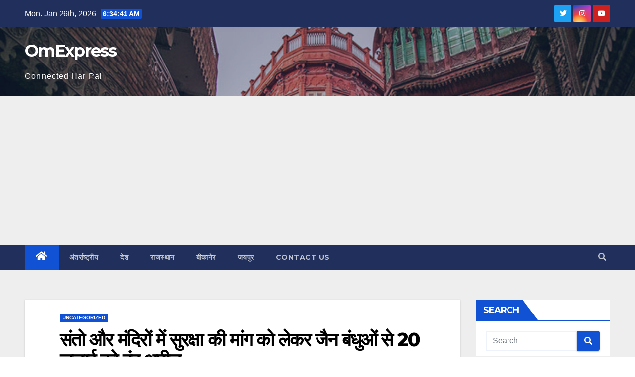

--- FILE ---
content_type: text/html; charset=UTF-8
request_url: https://omexpress.in/%E0%A4%B8%E0%A4%82%E0%A4%A4%E0%A5%8B-%E0%A4%94%E0%A4%B0-%E0%A4%AE%E0%A4%82%E0%A4%A6%E0%A4%BF%E0%A4%B0%E0%A5%8B%E0%A4%82-%E0%A4%AE%E0%A5%87%E0%A4%82-%E0%A4%B8%E0%A5%81%E0%A4%B0%E0%A4%95%E0%A5%8D/
body_size: 27721
content:
<!DOCTYPE html>
<html lang="en-US" xmlns:fb="https://www.facebook.com/2008/fbml" xmlns:addthis="https://www.addthis.com/help/api-spec" >
<head>
<meta charset="UTF-8">
<meta name="viewport" content="width=device-width, initial-scale=1">
<link rel="profile" href="http://gmpg.org/xfn/11">
<!-- Global site tag (gtag.js) - Google Analytics -->
<script async src="https://www.googletagmanager.com/gtag/js?id=UA-154853950-1"></script>
<script>
  window.dataLayer = window.dataLayer || [];
  function gtag(){dataLayer.push(arguments);}
  gtag('js', new Date());

  gtag('config', 'UA-154853950-1');
</script>

<meta name='robots' content='index, follow, max-image-preview:large, max-snippet:-1, max-video-preview:-1' />

	<!-- This site is optimized with the Yoast SEO plugin v21.1 - https://yoast.com/wordpress/plugins/seo/ -->
	<title>संतो और मंदिरों में सुरक्षा की मांग को लेकर जैन बंधुओं से 20 जुलाई को बंद अपील - OmExpress</title>
	<link rel="canonical" href="https://omexpress.in/संतो-और-मंदिरों-में-सुरक्/" />
	<meta property="og:locale" content="en_US" />
	<meta property="og:type" content="article" />
	<meta property="og:title" content="संतो और मंदिरों में सुरक्षा की मांग को लेकर जैन बंधुओं से 20 जुलाई को बंद अपील - OmExpress" />
	<meta property="og:description" content="जयपुर। देशभर में जैन संतों के साथ हो रहे दुर्व्यवहार, सड़क दुर्घटना में मृत्यु सहित कर्नाटक में हुई दिगंबर जैन संत आचार्य काम कुमार नंदी महाराज की हत्या से आहत जैन समाज ने गुरुवार 20 जुलाई को राष्ट्रीय स्तर पर जैन समाज से कार्य बहिष्कार की अपील की है। जैन बंधुओं से 20 जुलाई को [&hellip;]" />
	<meta property="og:url" content="https://omexpress.in/संतो-और-मंदिरों-में-सुरक्/" />
	<meta property="og:site_name" content="OmExpress" />
	<meta property="article:publisher" content="https://www.facebook.com/omexpress.in" />
	<meta property="article:published_time" content="2023-07-14T15:42:19+00:00" />
	<meta property="article:modified_time" content="2023-07-14T15:42:27+00:00" />
	<meta property="og:image" content="https://omexpress.in/wp-content/uploads/2023/06/IMG-20220703-WA0012-2-1-2.jpg" />
	<meta property="og:image:width" content="664" />
	<meta property="og:image:height" content="508" />
	<meta property="og:image:type" content="image/jpeg" />
	<meta name="author" content="administrator" />
	<meta name="twitter:card" content="summary_large_image" />
	<meta name="twitter:creator" content="@Om_Ex_press" />
	<meta name="twitter:site" content="@Om_Ex_press" />
	<meta name="twitter:label1" content="Written by" />
	<meta name="twitter:data1" content="administrator" />
	<script type="application/ld+json" class="yoast-schema-graph">{"@context":"https://schema.org","@graph":[{"@type":"Article","@id":"https://omexpress.in/%e0%a4%b8%e0%a4%82%e0%a4%a4%e0%a5%8b-%e0%a4%94%e0%a4%b0-%e0%a4%ae%e0%a4%82%e0%a4%a6%e0%a4%bf%e0%a4%b0%e0%a5%8b%e0%a4%82-%e0%a4%ae%e0%a5%87%e0%a4%82-%e0%a4%b8%e0%a5%81%e0%a4%b0%e0%a4%95%e0%a5%8d/#article","isPartOf":{"@id":"https://omexpress.in/%e0%a4%b8%e0%a4%82%e0%a4%a4%e0%a5%8b-%e0%a4%94%e0%a4%b0-%e0%a4%ae%e0%a4%82%e0%a4%a6%e0%a4%bf%e0%a4%b0%e0%a5%8b%e0%a4%82-%e0%a4%ae%e0%a5%87%e0%a4%82-%e0%a4%b8%e0%a5%81%e0%a4%b0%e0%a4%95%e0%a5%8d/"},"author":{"name":"administrator","@id":"https://omexpress.in/#/schema/person/99b91890841cc070703f4594c6cbc273"},"headline":"संतो और मंदिरों में सुरक्षा की मांग को लेकर जैन बंधुओं से 20 जुलाई को बंद अपील","datePublished":"2023-07-14T15:42:19+00:00","dateModified":"2023-07-14T15:42:27+00:00","mainEntityOfPage":{"@id":"https://omexpress.in/%e0%a4%b8%e0%a4%82%e0%a4%a4%e0%a5%8b-%e0%a4%94%e0%a4%b0-%e0%a4%ae%e0%a4%82%e0%a4%a6%e0%a4%bf%e0%a4%b0%e0%a5%8b%e0%a4%82-%e0%a4%ae%e0%a5%87%e0%a4%82-%e0%a4%b8%e0%a5%81%e0%a4%b0%e0%a4%95%e0%a5%8d/"},"wordCount":0,"publisher":{"@id":"https://omexpress.in/#organization"},"image":{"@id":"https://omexpress.in/%e0%a4%b8%e0%a4%82%e0%a4%a4%e0%a5%8b-%e0%a4%94%e0%a4%b0-%e0%a4%ae%e0%a4%82%e0%a4%a6%e0%a4%bf%e0%a4%b0%e0%a5%8b%e0%a4%82-%e0%a4%ae%e0%a5%87%e0%a4%82-%e0%a4%b8%e0%a5%81%e0%a4%b0%e0%a4%95%e0%a5%8d/#primaryimage"},"thumbnailUrl":"https://omexpress.in/wp-content/uploads/2023/06/IMG-20220703-WA0012-2-1-2.jpg","inLanguage":"en-US"},{"@type":"WebPage","@id":"https://omexpress.in/%e0%a4%b8%e0%a4%82%e0%a4%a4%e0%a5%8b-%e0%a4%94%e0%a4%b0-%e0%a4%ae%e0%a4%82%e0%a4%a6%e0%a4%bf%e0%a4%b0%e0%a5%8b%e0%a4%82-%e0%a4%ae%e0%a5%87%e0%a4%82-%e0%a4%b8%e0%a5%81%e0%a4%b0%e0%a4%95%e0%a5%8d/","url":"https://omexpress.in/%e0%a4%b8%e0%a4%82%e0%a4%a4%e0%a5%8b-%e0%a4%94%e0%a4%b0-%e0%a4%ae%e0%a4%82%e0%a4%a6%e0%a4%bf%e0%a4%b0%e0%a5%8b%e0%a4%82-%e0%a4%ae%e0%a5%87%e0%a4%82-%e0%a4%b8%e0%a5%81%e0%a4%b0%e0%a4%95%e0%a5%8d/","name":"संतो और मंदिरों में सुरक्षा की मांग को लेकर जैन बंधुओं से 20 जुलाई को बंद अपील - OmExpress","isPartOf":{"@id":"https://omexpress.in/#website"},"primaryImageOfPage":{"@id":"https://omexpress.in/%e0%a4%b8%e0%a4%82%e0%a4%a4%e0%a5%8b-%e0%a4%94%e0%a4%b0-%e0%a4%ae%e0%a4%82%e0%a4%a6%e0%a4%bf%e0%a4%b0%e0%a5%8b%e0%a4%82-%e0%a4%ae%e0%a5%87%e0%a4%82-%e0%a4%b8%e0%a5%81%e0%a4%b0%e0%a4%95%e0%a5%8d/#primaryimage"},"image":{"@id":"https://omexpress.in/%e0%a4%b8%e0%a4%82%e0%a4%a4%e0%a5%8b-%e0%a4%94%e0%a4%b0-%e0%a4%ae%e0%a4%82%e0%a4%a6%e0%a4%bf%e0%a4%b0%e0%a5%8b%e0%a4%82-%e0%a4%ae%e0%a5%87%e0%a4%82-%e0%a4%b8%e0%a5%81%e0%a4%b0%e0%a4%95%e0%a5%8d/#primaryimage"},"thumbnailUrl":"https://omexpress.in/wp-content/uploads/2023/06/IMG-20220703-WA0012-2-1-2.jpg","datePublished":"2023-07-14T15:42:19+00:00","dateModified":"2023-07-14T15:42:27+00:00","breadcrumb":{"@id":"https://omexpress.in/%e0%a4%b8%e0%a4%82%e0%a4%a4%e0%a5%8b-%e0%a4%94%e0%a4%b0-%e0%a4%ae%e0%a4%82%e0%a4%a6%e0%a4%bf%e0%a4%b0%e0%a5%8b%e0%a4%82-%e0%a4%ae%e0%a5%87%e0%a4%82-%e0%a4%b8%e0%a5%81%e0%a4%b0%e0%a4%95%e0%a5%8d/#breadcrumb"},"inLanguage":"en-US","potentialAction":[{"@type":"ReadAction","target":["https://omexpress.in/%e0%a4%b8%e0%a4%82%e0%a4%a4%e0%a5%8b-%e0%a4%94%e0%a4%b0-%e0%a4%ae%e0%a4%82%e0%a4%a6%e0%a4%bf%e0%a4%b0%e0%a5%8b%e0%a4%82-%e0%a4%ae%e0%a5%87%e0%a4%82-%e0%a4%b8%e0%a5%81%e0%a4%b0%e0%a4%95%e0%a5%8d/"]}]},{"@type":"ImageObject","inLanguage":"en-US","@id":"https://omexpress.in/%e0%a4%b8%e0%a4%82%e0%a4%a4%e0%a5%8b-%e0%a4%94%e0%a4%b0-%e0%a4%ae%e0%a4%82%e0%a4%a6%e0%a4%bf%e0%a4%b0%e0%a5%8b%e0%a4%82-%e0%a4%ae%e0%a5%87%e0%a4%82-%e0%a4%b8%e0%a5%81%e0%a4%b0%e0%a4%95%e0%a5%8d/#primaryimage","url":"https://omexpress.in/wp-content/uploads/2023/06/IMG-20220703-WA0012-2-1-2.jpg","contentUrl":"https://omexpress.in/wp-content/uploads/2023/06/IMG-20220703-WA0012-2-1-2.jpg","width":664,"height":508},{"@type":"BreadcrumbList","@id":"https://omexpress.in/%e0%a4%b8%e0%a4%82%e0%a4%a4%e0%a5%8b-%e0%a4%94%e0%a4%b0-%e0%a4%ae%e0%a4%82%e0%a4%a6%e0%a4%bf%e0%a4%b0%e0%a5%8b%e0%a4%82-%e0%a4%ae%e0%a5%87%e0%a4%82-%e0%a4%b8%e0%a5%81%e0%a4%b0%e0%a4%95%e0%a5%8d/#breadcrumb","itemListElement":[{"@type":"ListItem","position":1,"name":"Home","item":"https://omexpress.in/"},{"@type":"ListItem","position":2,"name":"संतो और मंदिरों में सुरक्षा की मांग को लेकर जैन बंधुओं से 20 जुलाई को बंद अपील"}]},{"@type":"WebSite","@id":"https://omexpress.in/#website","url":"https://omexpress.in/","name":"OmExpress","description":"Connected Har Pal","publisher":{"@id":"https://omexpress.in/#organization"},"potentialAction":[{"@type":"SearchAction","target":{"@type":"EntryPoint","urlTemplate":"https://omexpress.in/?s={search_term_string}"},"query-input":"required name=search_term_string"}],"inLanguage":"en-US"},{"@type":"Organization","@id":"https://omexpress.in/#organization","name":"OmExpress","url":"https://omexpress.in/","logo":{"@type":"ImageObject","inLanguage":"en-US","@id":"https://omexpress.in/#/schema/logo/image/","url":"http://omexpress.in/wp-content/uploads/2018/03/logo-hindi.jpg","contentUrl":"http://omexpress.in/wp-content/uploads/2018/03/logo-hindi.jpg","width":220,"height":45,"caption":"OmExpress"},"image":{"@id":"https://omexpress.in/#/schema/logo/image/"},"sameAs":["https://www.facebook.com/omexpress.in","https://twitter.com/Om_Ex_press","https://www.instagram.com/om.express/"]},{"@type":"Person","@id":"https://omexpress.in/#/schema/person/99b91890841cc070703f4594c6cbc273","name":"administrator","image":{"@type":"ImageObject","inLanguage":"en-US","@id":"https://omexpress.in/#/schema/person/image/","url":"https://secure.gravatar.com/avatar/46ba7cae5268f9b2cdcc504f00b7e456?s=96&d=mm&r=g","contentUrl":"https://secure.gravatar.com/avatar/46ba7cae5268f9b2cdcc504f00b7e456?s=96&d=mm&r=g","caption":"administrator"},"url":"https://omexpress.in/author/admin/"}]}</script>
	<!-- / Yoast SEO plugin. -->


<link rel='dns-prefetch' href='//s7.addthis.com' />
<link rel='dns-prefetch' href='//stats.wp.com' />
<link rel='dns-prefetch' href='//fonts.googleapis.com' />
<link rel='dns-prefetch' href='//c0.wp.com' />
<link rel="alternate" type="application/rss+xml" title="OmExpress &raquo; Feed" href="https://omexpress.in/feed/" />
<script type="text/javascript">
window._wpemojiSettings = {"baseUrl":"https:\/\/s.w.org\/images\/core\/emoji\/14.0.0\/72x72\/","ext":".png","svgUrl":"https:\/\/s.w.org\/images\/core\/emoji\/14.0.0\/svg\/","svgExt":".svg","source":{"concatemoji":"https:\/\/omexpress.in\/wp-includes\/js\/wp-emoji-release.min.js?ver=6.1.9"}};
/*! This file is auto-generated */
!function(e,a,t){var n,r,o,i=a.createElement("canvas"),p=i.getContext&&i.getContext("2d");function s(e,t){var a=String.fromCharCode,e=(p.clearRect(0,0,i.width,i.height),p.fillText(a.apply(this,e),0,0),i.toDataURL());return p.clearRect(0,0,i.width,i.height),p.fillText(a.apply(this,t),0,0),e===i.toDataURL()}function c(e){var t=a.createElement("script");t.src=e,t.defer=t.type="text/javascript",a.getElementsByTagName("head")[0].appendChild(t)}for(o=Array("flag","emoji"),t.supports={everything:!0,everythingExceptFlag:!0},r=0;r<o.length;r++)t.supports[o[r]]=function(e){if(p&&p.fillText)switch(p.textBaseline="top",p.font="600 32px Arial",e){case"flag":return s([127987,65039,8205,9895,65039],[127987,65039,8203,9895,65039])?!1:!s([55356,56826,55356,56819],[55356,56826,8203,55356,56819])&&!s([55356,57332,56128,56423,56128,56418,56128,56421,56128,56430,56128,56423,56128,56447],[55356,57332,8203,56128,56423,8203,56128,56418,8203,56128,56421,8203,56128,56430,8203,56128,56423,8203,56128,56447]);case"emoji":return!s([129777,127995,8205,129778,127999],[129777,127995,8203,129778,127999])}return!1}(o[r]),t.supports.everything=t.supports.everything&&t.supports[o[r]],"flag"!==o[r]&&(t.supports.everythingExceptFlag=t.supports.everythingExceptFlag&&t.supports[o[r]]);t.supports.everythingExceptFlag=t.supports.everythingExceptFlag&&!t.supports.flag,t.DOMReady=!1,t.readyCallback=function(){t.DOMReady=!0},t.supports.everything||(n=function(){t.readyCallback()},a.addEventListener?(a.addEventListener("DOMContentLoaded",n,!1),e.addEventListener("load",n,!1)):(e.attachEvent("onload",n),a.attachEvent("onreadystatechange",function(){"complete"===a.readyState&&t.readyCallback()})),(e=t.source||{}).concatemoji?c(e.concatemoji):e.wpemoji&&e.twemoji&&(c(e.twemoji),c(e.wpemoji)))}(window,document,window._wpemojiSettings);
</script>
<style type="text/css">
img.wp-smiley,
img.emoji {
	display: inline !important;
	border: none !important;
	box-shadow: none !important;
	height: 1em !important;
	width: 1em !important;
	margin: 0 0.07em !important;
	vertical-align: -0.1em !important;
	background: none !important;
	padding: 0 !important;
}
</style>
	
<link rel='stylesheet' id='wp-block-library-css' href='https://c0.wp.com/c/6.1.9/wp-includes/css/dist/block-library/style.min.css' type='text/css' media='all' />
<style id='wp-block-library-inline-css' type='text/css'>
.has-text-align-justify{text-align:justify;}
</style>
<link rel='stylesheet' id='jetpack-videopress-video-block-view-css' href='https://omexpress.in/wp-content/plugins/jetpack/jetpack_vendor/automattic/jetpack-videopress/build/block-editor/blocks/video/view.css?minify=false&#038;ver=34ae973733627b74a14e' type='text/css' media='all' />
<link rel='stylesheet' id='mediaelement-css' href='https://c0.wp.com/c/6.1.9/wp-includes/js/mediaelement/mediaelementplayer-legacy.min.css' type='text/css' media='all' />
<link rel='stylesheet' id='wp-mediaelement-css' href='https://c0.wp.com/c/6.1.9/wp-includes/js/mediaelement/wp-mediaelement.min.css' type='text/css' media='all' />
<link rel='stylesheet' id='classic-theme-styles-css' href='https://c0.wp.com/c/6.1.9/wp-includes/css/classic-themes.min.css' type='text/css' media='all' />
<style id='global-styles-inline-css' type='text/css'>
body{--wp--preset--color--black: #000000;--wp--preset--color--cyan-bluish-gray: #abb8c3;--wp--preset--color--white: #ffffff;--wp--preset--color--pale-pink: #f78da7;--wp--preset--color--vivid-red: #cf2e2e;--wp--preset--color--luminous-vivid-orange: #ff6900;--wp--preset--color--luminous-vivid-amber: #fcb900;--wp--preset--color--light-green-cyan: #7bdcb5;--wp--preset--color--vivid-green-cyan: #00d084;--wp--preset--color--pale-cyan-blue: #8ed1fc;--wp--preset--color--vivid-cyan-blue: #0693e3;--wp--preset--color--vivid-purple: #9b51e0;--wp--preset--gradient--vivid-cyan-blue-to-vivid-purple: linear-gradient(135deg,rgba(6,147,227,1) 0%,rgb(155,81,224) 100%);--wp--preset--gradient--light-green-cyan-to-vivid-green-cyan: linear-gradient(135deg,rgb(122,220,180) 0%,rgb(0,208,130) 100%);--wp--preset--gradient--luminous-vivid-amber-to-luminous-vivid-orange: linear-gradient(135deg,rgba(252,185,0,1) 0%,rgba(255,105,0,1) 100%);--wp--preset--gradient--luminous-vivid-orange-to-vivid-red: linear-gradient(135deg,rgba(255,105,0,1) 0%,rgb(207,46,46) 100%);--wp--preset--gradient--very-light-gray-to-cyan-bluish-gray: linear-gradient(135deg,rgb(238,238,238) 0%,rgb(169,184,195) 100%);--wp--preset--gradient--cool-to-warm-spectrum: linear-gradient(135deg,rgb(74,234,220) 0%,rgb(151,120,209) 20%,rgb(207,42,186) 40%,rgb(238,44,130) 60%,rgb(251,105,98) 80%,rgb(254,248,76) 100%);--wp--preset--gradient--blush-light-purple: linear-gradient(135deg,rgb(255,206,236) 0%,rgb(152,150,240) 100%);--wp--preset--gradient--blush-bordeaux: linear-gradient(135deg,rgb(254,205,165) 0%,rgb(254,45,45) 50%,rgb(107,0,62) 100%);--wp--preset--gradient--luminous-dusk: linear-gradient(135deg,rgb(255,203,112) 0%,rgb(199,81,192) 50%,rgb(65,88,208) 100%);--wp--preset--gradient--pale-ocean: linear-gradient(135deg,rgb(255,245,203) 0%,rgb(182,227,212) 50%,rgb(51,167,181) 100%);--wp--preset--gradient--electric-grass: linear-gradient(135deg,rgb(202,248,128) 0%,rgb(113,206,126) 100%);--wp--preset--gradient--midnight: linear-gradient(135deg,rgb(2,3,129) 0%,rgb(40,116,252) 100%);--wp--preset--duotone--dark-grayscale: url('#wp-duotone-dark-grayscale');--wp--preset--duotone--grayscale: url('#wp-duotone-grayscale');--wp--preset--duotone--purple-yellow: url('#wp-duotone-purple-yellow');--wp--preset--duotone--blue-red: url('#wp-duotone-blue-red');--wp--preset--duotone--midnight: url('#wp-duotone-midnight');--wp--preset--duotone--magenta-yellow: url('#wp-duotone-magenta-yellow');--wp--preset--duotone--purple-green: url('#wp-duotone-purple-green');--wp--preset--duotone--blue-orange: url('#wp-duotone-blue-orange');--wp--preset--font-size--small: 13px;--wp--preset--font-size--medium: 20px;--wp--preset--font-size--large: 36px;--wp--preset--font-size--x-large: 42px;--wp--preset--spacing--20: 0.44rem;--wp--preset--spacing--30: 0.67rem;--wp--preset--spacing--40: 1rem;--wp--preset--spacing--50: 1.5rem;--wp--preset--spacing--60: 2.25rem;--wp--preset--spacing--70: 3.38rem;--wp--preset--spacing--80: 5.06rem;}:where(.is-layout-flex){gap: 0.5em;}body .is-layout-flow > .alignleft{float: left;margin-inline-start: 0;margin-inline-end: 2em;}body .is-layout-flow > .alignright{float: right;margin-inline-start: 2em;margin-inline-end: 0;}body .is-layout-flow > .aligncenter{margin-left: auto !important;margin-right: auto !important;}body .is-layout-constrained > .alignleft{float: left;margin-inline-start: 0;margin-inline-end: 2em;}body .is-layout-constrained > .alignright{float: right;margin-inline-start: 2em;margin-inline-end: 0;}body .is-layout-constrained > .aligncenter{margin-left: auto !important;margin-right: auto !important;}body .is-layout-constrained > :where(:not(.alignleft):not(.alignright):not(.alignfull)){max-width: var(--wp--style--global--content-size);margin-left: auto !important;margin-right: auto !important;}body .is-layout-constrained > .alignwide{max-width: var(--wp--style--global--wide-size);}body .is-layout-flex{display: flex;}body .is-layout-flex{flex-wrap: wrap;align-items: center;}body .is-layout-flex > *{margin: 0;}:where(.wp-block-columns.is-layout-flex){gap: 2em;}.has-black-color{color: var(--wp--preset--color--black) !important;}.has-cyan-bluish-gray-color{color: var(--wp--preset--color--cyan-bluish-gray) !important;}.has-white-color{color: var(--wp--preset--color--white) !important;}.has-pale-pink-color{color: var(--wp--preset--color--pale-pink) !important;}.has-vivid-red-color{color: var(--wp--preset--color--vivid-red) !important;}.has-luminous-vivid-orange-color{color: var(--wp--preset--color--luminous-vivid-orange) !important;}.has-luminous-vivid-amber-color{color: var(--wp--preset--color--luminous-vivid-amber) !important;}.has-light-green-cyan-color{color: var(--wp--preset--color--light-green-cyan) !important;}.has-vivid-green-cyan-color{color: var(--wp--preset--color--vivid-green-cyan) !important;}.has-pale-cyan-blue-color{color: var(--wp--preset--color--pale-cyan-blue) !important;}.has-vivid-cyan-blue-color{color: var(--wp--preset--color--vivid-cyan-blue) !important;}.has-vivid-purple-color{color: var(--wp--preset--color--vivid-purple) !important;}.has-black-background-color{background-color: var(--wp--preset--color--black) !important;}.has-cyan-bluish-gray-background-color{background-color: var(--wp--preset--color--cyan-bluish-gray) !important;}.has-white-background-color{background-color: var(--wp--preset--color--white) !important;}.has-pale-pink-background-color{background-color: var(--wp--preset--color--pale-pink) !important;}.has-vivid-red-background-color{background-color: var(--wp--preset--color--vivid-red) !important;}.has-luminous-vivid-orange-background-color{background-color: var(--wp--preset--color--luminous-vivid-orange) !important;}.has-luminous-vivid-amber-background-color{background-color: var(--wp--preset--color--luminous-vivid-amber) !important;}.has-light-green-cyan-background-color{background-color: var(--wp--preset--color--light-green-cyan) !important;}.has-vivid-green-cyan-background-color{background-color: var(--wp--preset--color--vivid-green-cyan) !important;}.has-pale-cyan-blue-background-color{background-color: var(--wp--preset--color--pale-cyan-blue) !important;}.has-vivid-cyan-blue-background-color{background-color: var(--wp--preset--color--vivid-cyan-blue) !important;}.has-vivid-purple-background-color{background-color: var(--wp--preset--color--vivid-purple) !important;}.has-black-border-color{border-color: var(--wp--preset--color--black) !important;}.has-cyan-bluish-gray-border-color{border-color: var(--wp--preset--color--cyan-bluish-gray) !important;}.has-white-border-color{border-color: var(--wp--preset--color--white) !important;}.has-pale-pink-border-color{border-color: var(--wp--preset--color--pale-pink) !important;}.has-vivid-red-border-color{border-color: var(--wp--preset--color--vivid-red) !important;}.has-luminous-vivid-orange-border-color{border-color: var(--wp--preset--color--luminous-vivid-orange) !important;}.has-luminous-vivid-amber-border-color{border-color: var(--wp--preset--color--luminous-vivid-amber) !important;}.has-light-green-cyan-border-color{border-color: var(--wp--preset--color--light-green-cyan) !important;}.has-vivid-green-cyan-border-color{border-color: var(--wp--preset--color--vivid-green-cyan) !important;}.has-pale-cyan-blue-border-color{border-color: var(--wp--preset--color--pale-cyan-blue) !important;}.has-vivid-cyan-blue-border-color{border-color: var(--wp--preset--color--vivid-cyan-blue) !important;}.has-vivid-purple-border-color{border-color: var(--wp--preset--color--vivid-purple) !important;}.has-vivid-cyan-blue-to-vivid-purple-gradient-background{background: var(--wp--preset--gradient--vivid-cyan-blue-to-vivid-purple) !important;}.has-light-green-cyan-to-vivid-green-cyan-gradient-background{background: var(--wp--preset--gradient--light-green-cyan-to-vivid-green-cyan) !important;}.has-luminous-vivid-amber-to-luminous-vivid-orange-gradient-background{background: var(--wp--preset--gradient--luminous-vivid-amber-to-luminous-vivid-orange) !important;}.has-luminous-vivid-orange-to-vivid-red-gradient-background{background: var(--wp--preset--gradient--luminous-vivid-orange-to-vivid-red) !important;}.has-very-light-gray-to-cyan-bluish-gray-gradient-background{background: var(--wp--preset--gradient--very-light-gray-to-cyan-bluish-gray) !important;}.has-cool-to-warm-spectrum-gradient-background{background: var(--wp--preset--gradient--cool-to-warm-spectrum) !important;}.has-blush-light-purple-gradient-background{background: var(--wp--preset--gradient--blush-light-purple) !important;}.has-blush-bordeaux-gradient-background{background: var(--wp--preset--gradient--blush-bordeaux) !important;}.has-luminous-dusk-gradient-background{background: var(--wp--preset--gradient--luminous-dusk) !important;}.has-pale-ocean-gradient-background{background: var(--wp--preset--gradient--pale-ocean) !important;}.has-electric-grass-gradient-background{background: var(--wp--preset--gradient--electric-grass) !important;}.has-midnight-gradient-background{background: var(--wp--preset--gradient--midnight) !important;}.has-small-font-size{font-size: var(--wp--preset--font-size--small) !important;}.has-medium-font-size{font-size: var(--wp--preset--font-size--medium) !important;}.has-large-font-size{font-size: var(--wp--preset--font-size--large) !important;}.has-x-large-font-size{font-size: var(--wp--preset--font-size--x-large) !important;}
.wp-block-navigation a:where(:not(.wp-element-button)){color: inherit;}
:where(.wp-block-columns.is-layout-flex){gap: 2em;}
.wp-block-pullquote{font-size: 1.5em;line-height: 1.6;}
</style>
<link rel='stylesheet' id='ctf_styles-css' href='https://omexpress.in/wp-content/plugins/custom-twitter-feeds/css/ctf-styles.min.css?ver=2.1.2' type='text/css' media='all' />
<link rel='stylesheet' id='issuem_style-css' href='https://omexpress.in/wp-content/plugins/issuem/css/issuem.css?ver=2.8.9' type='text/css' media='all' />
<link rel='stylesheet' id='jquery-issuem-flexslider-css' href='https://omexpress.in/wp-content/plugins/issuem/css/flexslider.css?ver=2.8.9' type='text/css' media='all' />
<link rel='stylesheet' id='newsup-fonts-css' href='//fonts.googleapis.com/css?family=Montserrat%3A400%2C500%2C700%2C800%7CWork%2BSans%3A300%2C400%2C500%2C600%2C700%2C800%2C900%26display%3Dswap&#038;subset=latin%2Clatin-ext' type='text/css' media='all' />
<link rel='stylesheet' id='bootstrap-css' href='https://omexpress.in/wp-content/themes/newsup/css/bootstrap.css?ver=6.1.9' type='text/css' media='all' />
<link rel='stylesheet' id='newsup-style-css' href='https://omexpress.in/wp-content/themes/newsup/style.css?ver=6.1.9' type='text/css' media='all' />
<link rel='stylesheet' id='newsup-default-css' href='https://omexpress.in/wp-content/themes/newsup/css/colors/default.css?ver=6.1.9' type='text/css' media='all' />
<link rel='stylesheet' id='font-awesome-5-all-css' href='https://omexpress.in/wp-content/themes/newsup/css/font-awesome/css/all.min.css?ver=6.1.9' type='text/css' media='all' />
<link rel='stylesheet' id='font-awesome-4-shim-css' href='https://omexpress.in/wp-content/themes/newsup/css/font-awesome/css/v4-shims.min.css?ver=6.1.9' type='text/css' media='all' />
<link rel='stylesheet' id='owl-carousel-css' href='https://omexpress.in/wp-content/themes/newsup/css/owl.carousel.css?ver=6.1.9' type='text/css' media='all' />
<link rel='stylesheet' id='smartmenus-css' href='https://omexpress.in/wp-content/themes/newsup/css/jquery.smartmenus.bootstrap.css?ver=6.1.9' type='text/css' media='all' />
<link rel='stylesheet' id='addthis_all_pages-css' href='https://omexpress.in/wp-content/plugins/addthis-smart-layers/frontend/build/addthis_wordpress_public.min.css?ver=6.1.9' type='text/css' media='all' />
<link rel='stylesheet' id='__EPYT__style-css' href='https://omexpress.in/wp-content/plugins/youtube-embed-plus/styles/ytprefs.min.css?ver=14.1.6.3' type='text/css' media='all' />
<style id='__EPYT__style-inline-css' type='text/css'>

                .epyt-gallery-thumb {
                        width: 33.333%;
                }
                
</style>
<link rel='stylesheet' id='jetpack_css-css' href='https://c0.wp.com/p/jetpack/12.5.1/css/jetpack.css' type='text/css' media='all' />
<script type='text/javascript' src='https://c0.wp.com/c/6.1.9/wp-includes/js/jquery/jquery.min.js' id='jquery-core-js'></script>
<script type='text/javascript' src='https://c0.wp.com/c/6.1.9/wp-includes/js/jquery/jquery-migrate.min.js' id='jquery-migrate-js'></script>
<script type='text/javascript' src='https://omexpress.in/wp-content/themes/newsup/js/navigation.js?ver=6.1.9' id='newsup-navigation-js'></script>
<script type='text/javascript' src='https://omexpress.in/wp-content/themes/newsup/js/bootstrap.js?ver=6.1.9' id='bootstrap-js'></script>
<script type='text/javascript' src='https://omexpress.in/wp-content/themes/newsup/js/owl.carousel.min.js?ver=6.1.9' id='owl-carousel-min-js'></script>
<script type='text/javascript' src='https://omexpress.in/wp-content/themes/newsup/js/jquery.smartmenus.js?ver=6.1.9' id='smartmenus-js-js'></script>
<script type='text/javascript' src='https://omexpress.in/wp-content/themes/newsup/js/jquery.smartmenus.bootstrap.js?ver=6.1.9' id='bootstrap-smartmenus-js-js'></script>
<script type='text/javascript' src='https://omexpress.in/wp-content/themes/newsup/js/jquery.marquee.js?ver=6.1.9' id='newsup-marquee-js-js'></script>
<script type='text/javascript' src='https://omexpress.in/wp-content/themes/newsup/js/main.js?ver=6.1.9' id='newsup-main-js-js'></script>
<script type='text/javascript' id='__ytprefs__-js-extra'>
/* <![CDATA[ */
var _EPYT_ = {"ajaxurl":"https:\/\/omexpress.in\/wp-admin\/admin-ajax.php","security":"c97fa16910","gallery_scrolloffset":"20","eppathtoscripts":"https:\/\/omexpress.in\/wp-content\/plugins\/youtube-embed-plus\/scripts\/","eppath":"https:\/\/omexpress.in\/wp-content\/plugins\/youtube-embed-plus\/","epresponsiveselector":"[\"iframe.__youtube_prefs_widget__\"]","epdovol":"1","version":"14.1.6.3","evselector":"iframe.__youtube_prefs__[src], iframe[src*=\"youtube.com\/embed\/\"], iframe[src*=\"youtube-nocookie.com\/embed\/\"]","ajax_compat":"","maxres_facade":"eager","ytapi_load":"light","pause_others":"","stopMobileBuffer":"1","facade_mode":"","not_live_on_channel":"","vi_active":"","vi_js_posttypes":[]};
/* ]]> */
</script>
<script type='text/javascript' src='https://omexpress.in/wp-content/plugins/youtube-embed-plus/scripts/ytprefs.min.js?ver=14.1.6.3' id='__ytprefs__-js'></script>
<link rel="https://api.w.org/" href="https://omexpress.in/wp-json/" /><link rel="alternate" type="application/json" href="https://omexpress.in/wp-json/wp/v2/posts/86646" /><link rel="EditURI" type="application/rsd+xml" title="RSD" href="https://omexpress.in/xmlrpc.php?rsd" />
<link rel="wlwmanifest" type="application/wlwmanifest+xml" href="https://omexpress.in/wp-includes/wlwmanifest.xml" />
<meta name="generator" content="WordPress 6.1.9" />
<link rel='shortlink' href='https://omexpress.in/?p=86646' />
<link rel="alternate" type="application/json+oembed" href="https://omexpress.in/wp-json/oembed/1.0/embed?url=https%3A%2F%2Fomexpress.in%2F%25e0%25a4%25b8%25e0%25a4%2582%25e0%25a4%25a4%25e0%25a5%258b-%25e0%25a4%2594%25e0%25a4%25b0-%25e0%25a4%25ae%25e0%25a4%2582%25e0%25a4%25a6%25e0%25a4%25bf%25e0%25a4%25b0%25e0%25a5%258b%25e0%25a4%2582-%25e0%25a4%25ae%25e0%25a5%2587%25e0%25a4%2582-%25e0%25a4%25b8%25e0%25a5%2581%25e0%25a4%25b0%25e0%25a4%2595%25e0%25a5%258d%2F" />
<link rel="alternate" type="text/xml+oembed" href="https://omexpress.in/wp-json/oembed/1.0/embed?url=https%3A%2F%2Fomexpress.in%2F%25e0%25a4%25b8%25e0%25a4%2582%25e0%25a4%25a4%25e0%25a5%258b-%25e0%25a4%2594%25e0%25a4%25b0-%25e0%25a4%25ae%25e0%25a4%2582%25e0%25a4%25a6%25e0%25a4%25bf%25e0%25a4%25b0%25e0%25a5%258b%25e0%25a4%2582-%25e0%25a4%25ae%25e0%25a5%2587%25e0%25a4%2582-%25e0%25a4%25b8%25e0%25a5%2581%25e0%25a4%25b0%25e0%25a4%2595%25e0%25a5%258d%2F&#038;format=xml" />
	<style>img#wpstats{display:none}</style>
				<script>
			document.documentElement.className = document.documentElement.className.replace( 'no-js', 'js' );
		</script>
				<style>
			.no-js img.lazyload { display: none; }
			figure.wp-block-image img.lazyloading { min-width: 150px; }
							.lazyload, .lazyloading { opacity: 0; }
				.lazyloaded {
					opacity: 1;
					transition: opacity 400ms;
					transition-delay: 0ms;
				}
					</style>
		<style type="text/css" id="custom-background-css">
    .wrapper { background-color: #eee; }
</style>
    <style type="text/css">
            body .site-title a,
        body .site-description {
            color: #fff;
        }

        .site-branding-text .site-title a {
                font-size: px;
            }

            @media only screen and (max-width: 640px) {
                .site-branding-text .site-title a {
                    font-size: 40px;

                }
            }

            @media only screen and (max-width: 375px) {
                .site-branding-text .site-title a {
                    font-size: 32px;

                }
            }

        </style>
    <link rel="icon" href="https://omexpress.in/wp-content/uploads/2018/03/cropped-omexpress_logo-32x32.jpg" sizes="32x32" />
<link rel="icon" href="https://omexpress.in/wp-content/uploads/2018/03/cropped-omexpress_logo-192x192.jpg" sizes="192x192" />
<link rel="apple-touch-icon" href="https://omexpress.in/wp-content/uploads/2018/03/cropped-omexpress_logo-180x180.jpg" />
<meta name="msapplication-TileImage" content="https://omexpress.in/wp-content/uploads/2018/03/cropped-omexpress_logo-270x270.jpg" />
</head>
<body class="post-template-default single single-post postid-86646 single-format-standard wp-embed-responsive  ta-hide-date-author-in-list" >
<svg xmlns="http://www.w3.org/2000/svg" viewBox="0 0 0 0" width="0" height="0" focusable="false" role="none" style="visibility: hidden; position: absolute; left: -9999px; overflow: hidden;" ><defs><filter id="wp-duotone-dark-grayscale"><feColorMatrix color-interpolation-filters="sRGB" type="matrix" values=" .299 .587 .114 0 0 .299 .587 .114 0 0 .299 .587 .114 0 0 .299 .587 .114 0 0 " /><feComponentTransfer color-interpolation-filters="sRGB" ><feFuncR type="table" tableValues="0 0.49803921568627" /><feFuncG type="table" tableValues="0 0.49803921568627" /><feFuncB type="table" tableValues="0 0.49803921568627" /><feFuncA type="table" tableValues="1 1" /></feComponentTransfer><feComposite in2="SourceGraphic" operator="in" /></filter></defs></svg><svg xmlns="http://www.w3.org/2000/svg" viewBox="0 0 0 0" width="0" height="0" focusable="false" role="none" style="visibility: hidden; position: absolute; left: -9999px; overflow: hidden;" ><defs><filter id="wp-duotone-grayscale"><feColorMatrix color-interpolation-filters="sRGB" type="matrix" values=" .299 .587 .114 0 0 .299 .587 .114 0 0 .299 .587 .114 0 0 .299 .587 .114 0 0 " /><feComponentTransfer color-interpolation-filters="sRGB" ><feFuncR type="table" tableValues="0 1" /><feFuncG type="table" tableValues="0 1" /><feFuncB type="table" tableValues="0 1" /><feFuncA type="table" tableValues="1 1" /></feComponentTransfer><feComposite in2="SourceGraphic" operator="in" /></filter></defs></svg><svg xmlns="http://www.w3.org/2000/svg" viewBox="0 0 0 0" width="0" height="0" focusable="false" role="none" style="visibility: hidden; position: absolute; left: -9999px; overflow: hidden;" ><defs><filter id="wp-duotone-purple-yellow"><feColorMatrix color-interpolation-filters="sRGB" type="matrix" values=" .299 .587 .114 0 0 .299 .587 .114 0 0 .299 .587 .114 0 0 .299 .587 .114 0 0 " /><feComponentTransfer color-interpolation-filters="sRGB" ><feFuncR type="table" tableValues="0.54901960784314 0.98823529411765" /><feFuncG type="table" tableValues="0 1" /><feFuncB type="table" tableValues="0.71764705882353 0.25490196078431" /><feFuncA type="table" tableValues="1 1" /></feComponentTransfer><feComposite in2="SourceGraphic" operator="in" /></filter></defs></svg><svg xmlns="http://www.w3.org/2000/svg" viewBox="0 0 0 0" width="0" height="0" focusable="false" role="none" style="visibility: hidden; position: absolute; left: -9999px; overflow: hidden;" ><defs><filter id="wp-duotone-blue-red"><feColorMatrix color-interpolation-filters="sRGB" type="matrix" values=" .299 .587 .114 0 0 .299 .587 .114 0 0 .299 .587 .114 0 0 .299 .587 .114 0 0 " /><feComponentTransfer color-interpolation-filters="sRGB" ><feFuncR type="table" tableValues="0 1" /><feFuncG type="table" tableValues="0 0.27843137254902" /><feFuncB type="table" tableValues="0.5921568627451 0.27843137254902" /><feFuncA type="table" tableValues="1 1" /></feComponentTransfer><feComposite in2="SourceGraphic" operator="in" /></filter></defs></svg><svg xmlns="http://www.w3.org/2000/svg" viewBox="0 0 0 0" width="0" height="0" focusable="false" role="none" style="visibility: hidden; position: absolute; left: -9999px; overflow: hidden;" ><defs><filter id="wp-duotone-midnight"><feColorMatrix color-interpolation-filters="sRGB" type="matrix" values=" .299 .587 .114 0 0 .299 .587 .114 0 0 .299 .587 .114 0 0 .299 .587 .114 0 0 " /><feComponentTransfer color-interpolation-filters="sRGB" ><feFuncR type="table" tableValues="0 0" /><feFuncG type="table" tableValues="0 0.64705882352941" /><feFuncB type="table" tableValues="0 1" /><feFuncA type="table" tableValues="1 1" /></feComponentTransfer><feComposite in2="SourceGraphic" operator="in" /></filter></defs></svg><svg xmlns="http://www.w3.org/2000/svg" viewBox="0 0 0 0" width="0" height="0" focusable="false" role="none" style="visibility: hidden; position: absolute; left: -9999px; overflow: hidden;" ><defs><filter id="wp-duotone-magenta-yellow"><feColorMatrix color-interpolation-filters="sRGB" type="matrix" values=" .299 .587 .114 0 0 .299 .587 .114 0 0 .299 .587 .114 0 0 .299 .587 .114 0 0 " /><feComponentTransfer color-interpolation-filters="sRGB" ><feFuncR type="table" tableValues="0.78039215686275 1" /><feFuncG type="table" tableValues="0 0.94901960784314" /><feFuncB type="table" tableValues="0.35294117647059 0.47058823529412" /><feFuncA type="table" tableValues="1 1" /></feComponentTransfer><feComposite in2="SourceGraphic" operator="in" /></filter></defs></svg><svg xmlns="http://www.w3.org/2000/svg" viewBox="0 0 0 0" width="0" height="0" focusable="false" role="none" style="visibility: hidden; position: absolute; left: -9999px; overflow: hidden;" ><defs><filter id="wp-duotone-purple-green"><feColorMatrix color-interpolation-filters="sRGB" type="matrix" values=" .299 .587 .114 0 0 .299 .587 .114 0 0 .299 .587 .114 0 0 .299 .587 .114 0 0 " /><feComponentTransfer color-interpolation-filters="sRGB" ><feFuncR type="table" tableValues="0.65098039215686 0.40392156862745" /><feFuncG type="table" tableValues="0 1" /><feFuncB type="table" tableValues="0.44705882352941 0.4" /><feFuncA type="table" tableValues="1 1" /></feComponentTransfer><feComposite in2="SourceGraphic" operator="in" /></filter></defs></svg><svg xmlns="http://www.w3.org/2000/svg" viewBox="0 0 0 0" width="0" height="0" focusable="false" role="none" style="visibility: hidden; position: absolute; left: -9999px; overflow: hidden;" ><defs><filter id="wp-duotone-blue-orange"><feColorMatrix color-interpolation-filters="sRGB" type="matrix" values=" .299 .587 .114 0 0 .299 .587 .114 0 0 .299 .587 .114 0 0 .299 .587 .114 0 0 " /><feComponentTransfer color-interpolation-filters="sRGB" ><feFuncR type="table" tableValues="0.098039215686275 1" /><feFuncG type="table" tableValues="0 0.66274509803922" /><feFuncB type="table" tableValues="0.84705882352941 0.41960784313725" /><feFuncA type="table" tableValues="1 1" /></feComponentTransfer><feComposite in2="SourceGraphic" operator="in" /></filter></defs></svg><div id="page" class="site">
<a class="skip-link screen-reader-text" href="#content">
Skip to content</a>
    <div class="wrapper" id="custom-background-css">
        <header class="mg-headwidget">
            <!--==================== TOP BAR ====================-->

            <div class="mg-head-detail hidden-xs">
    <div class="container-fluid">
        <div class="row">
                        <div class="col-md-6 col-xs-12">
                <ul class="info-left">
                            <li>Mon. Jan 26th, 2026             <span  id="time" class="time"></span>
                    </li>
                    </ul>
            </div>
                        <div class="col-md-6 col-xs-12">
                <ul class="mg-social info-right">
                    
                                                                  <li><a target="_blank" href="https://twitter.com/om_ex_press">
                      <span class="icon-soci twitter"><i class="fab fa-twitter"></i></span></a></li>
                                                                                        <li><a target="_blank"  href="https://www.instagram.com/om.express/">
                      <span class="icon-soci instagram"><i class="fab fa-instagram"></i></span></a></li>
                                                                  <li><a target="_blank"  href="https://www.youtube.com/channel/UCjwXVFjXtU_4awtZRKNKQeg">
                      <span class="icon-soci youtube"><i class="fab fa-youtube"></i></span></a></li>
                                              
                                      </ul>
            </div>
                    </div>
    </div>
</div>
            <div class="clearfix"></div>
                        <div class="mg-nav-widget-area-back" style='background-image: url("https://omexpress.in/wp-content/uploads/2022/10/cropped-Rampuria-Haveli.jpg" );'>
                        <div class="overlay">
              <div class="inner"  style="background-color:rgba(32,47,91,0.4);" > 
                <div class="container-fluid">
                    <div class="mg-nav-widget-area">
                        <div class="row align-items-center">
                            <div class="col-md-3 col-sm-4 text-center-xs">
                                <div class="navbar-header">
                                                                <div class="site-branding-text">
                                <h1 class="site-title"> <a href="https://omexpress.in/" rel="home">OmExpress</a></h1>
                                <p class="site-description">Connected Har Pal</p>
                                </div>
                                                              </div>
                            </div>
                           
                        </div>
                    </div>
                </div>
              </div>
              </div>
          </div>
    <div class="mg-menu-full">
      <nav class="navbar navbar-expand-lg navbar-wp">
        <div class="container-fluid flex-row-reverse">
          <!-- Right nav -->
                    <div class="m-header d-flex pl-3 ml-auto my-2 my-lg-0 position-relative align-items-center">
                                                <a class="mobilehomebtn" href="https://omexpress.in"><span class="fas fa-home"></span></a>
                        <!-- navbar-toggle -->
                        <button class="navbar-toggler mx-auto" type="button" data-toggle="collapse" data-target="#navbar-wp" aria-controls="navbarSupportedContent" aria-expanded="false" aria-label="Toggle navigation">
                          <i class="fas fa-bars"></i>
                        </button>
                        <!-- /navbar-toggle -->
                                                <div class="dropdown show mg-search-box pr-2">
                            <a class="dropdown-toggle msearch ml-auto" href="#" role="button" id="dropdownMenuLink" data-toggle="dropdown" aria-haspopup="true" aria-expanded="false">
                               <i class="fas fa-search"></i>
                            </a>

                            <div class="dropdown-menu searchinner" aria-labelledby="dropdownMenuLink">
                        <form role="search" method="get" id="searchform" action="https://omexpress.in/">
  <div class="input-group">
    <input type="search" class="form-control" placeholder="Search" value="" name="s" />
    <span class="input-group-btn btn-default">
    <button type="submit" class="btn"> <i class="fas fa-search"></i> </button>
    </span> </div>
</form>                      </div>
                        </div>
                                              
                    </div>
                    <!-- /Right nav -->
         
          
                  <div class="collapse navbar-collapse" id="navbar-wp">
                  	<div class="d-md-block">
                  <ul id="menu-omexpress-navbar" class="nav navbar-nav mr-auto"><li class="active home"><a class="homebtn" href="https://omexpress.in"><span class='fas fa-home'></span></a></li><li id="menu-item-3053" class="menu-item menu-item-type-taxonomy menu-item-object-category menu-item-3053"><a class="nav-link" title="अंतर्राष्ट्रीय" href="https://omexpress.in/category/international/">अंतर्राष्ट्रीय</a></li>
<li id="menu-item-3051" class="menu-item menu-item-type-taxonomy menu-item-object-category menu-item-3051"><a class="nav-link" title="देश" href="https://omexpress.in/category/national/">देश</a></li>
<li id="menu-item-3052" class="menu-item menu-item-type-taxonomy menu-item-object-category menu-item-3052"><a class="nav-link" title="राजस्थान" href="https://omexpress.in/category/rajasthan/">राजस्थान</a></li>
<li id="menu-item-3054" class="menu-item menu-item-type-taxonomy menu-item-object-category menu-item-3054"><a class="nav-link" title="बीकानेर" href="https://omexpress.in/category/rajasthan/bikaner/">बीकानेर</a></li>
<li id="menu-item-33794" class="menu-item menu-item-type-taxonomy menu-item-object-category menu-item-33794"><a class="nav-link" title="जयपुर" href="https://omexpress.in/category/rajasthan/jaipur/">जयपुर</a></li>
<li id="menu-item-3059" class="menu-item menu-item-type-post_type menu-item-object-page menu-item-3059"><a class="nav-link" title="Contact Us" href="https://omexpress.in/contact-us/">Contact Us</a></li>
</ul>        				</div>		
              		</div>
          </div>
      </nav> <!-- /Navigation -->
    </div>
</header>
<div class="clearfix"></div>
 <!-- =========================
     Page Content Section      
============================== -->
<main id="content">
    <!--container-->
    <div class="container-fluid">
      <!--row-->
      <div class="row">
        <!--col-md-->
                                                <div class="col-md-9">
                    		                  <div class="mg-blog-post-box"> 
              <div class="mg-header">
                                <div class="mg-blog-category"> 
                      <a class="newsup-categories category-color-1" href="https://omexpress.in/category/uncategorized/" alt="View all posts in Uncategorized"> 
                                 Uncategorized
                             </a>                </div>
                                <h1 class="title single"> <a title="Permalink to: संतो और मंदिरों में सुरक्षा की मांग को लेकर जैन बंधुओं से 20 जुलाई को बंद अपील">
                  संतो और मंदिरों में सुरक्षा की मांग को लेकर जैन बंधुओं से 20 जुलाई को बंद अपील</a>
                </h1>

                <div class="media mg-info-author-block"> 
                                    <a class="mg-author-pic" href="https://omexpress.in/author/admin/"> <img alt=''  data-srcset='https://secure.gravatar.com/avatar/46ba7cae5268f9b2cdcc504f00b7e456?s=300&#038;d=mm&#038;r=g 2x'  height='150' width='150' decoding='async' data-src='https://secure.gravatar.com/avatar/46ba7cae5268f9b2cdcc504f00b7e456?s=150&#038;d=mm&#038;r=g' class='avatar avatar-150 photo lazyload' src='[data-uri]' /><noscript><img alt=''  data-srcset='https://secure.gravatar.com/avatar/46ba7cae5268f9b2cdcc504f00b7e456?s=300&#038;d=mm&#038;r=g 2x'  height='150' width='150' decoding='async' data-src='https://secure.gravatar.com/avatar/46ba7cae5268f9b2cdcc504f00b7e456?s=150&#038;d=mm&#038;r=g' class='avatar avatar-150 photo lazyload' src='[data-uri]' /><noscript><img alt='' src='https://secure.gravatar.com/avatar/46ba7cae5268f9b2cdcc504f00b7e456?s=150&#038;d=mm&#038;r=g' srcset='https://secure.gravatar.com/avatar/46ba7cae5268f9b2cdcc504f00b7e456?s=300&#038;d=mm&#038;r=g 2x' class='avatar avatar-150 photo' height='150' width='150' decoding='async'/></noscript></noscript> </a>
                                  <div class="media-body">
                                        <h4 class="media-heading"><span>By</span><a href="https://omexpress.in/author/admin/">administrator</a></h4>
                                                            <span class="mg-blog-date"><i class="fas fa-clock"></i> 
                      Jul 14, 2023</span>
                                      </div>
                </div>
              </div>
              <img width="664" height="508"   alt="" decoding="async" data-srcset="https://omexpress.in/wp-content/uploads/2023/06/IMG-20220703-WA0012-2-1-2.jpg 664w, https://omexpress.in/wp-content/uploads/2023/06/IMG-20220703-WA0012-2-1-2-300x230.jpg 300w"  data-src="https://omexpress.in/wp-content/uploads/2023/06/IMG-20220703-WA0012-2-1-2.jpg" data-sizes="(max-width: 664px) 100vw, 664px" class="img-fluid wp-post-image lazyload" src="[data-uri]" /><noscript><img width="664" height="508" src="https://omexpress.in/wp-content/uploads/2023/06/IMG-20220703-WA0012-2-1-2.jpg" class="img-fluid wp-post-image" alt="" decoding="async" srcset="https://omexpress.in/wp-content/uploads/2023/06/IMG-20220703-WA0012-2-1-2.jpg 664w, https://omexpress.in/wp-content/uploads/2023/06/IMG-20220703-WA0012-2-1-2-300x230.jpg 300w" sizes="(max-width: 664px) 100vw, 664px" /></noscript>              <article class="small single">
                <div class="at-above-post addthis_tool" data-url="https://omexpress.in/%e0%a4%b8%e0%a4%82%e0%a4%a4%e0%a5%8b-%e0%a4%94%e0%a4%b0-%e0%a4%ae%e0%a4%82%e0%a4%a6%e0%a4%bf%e0%a4%b0%e0%a5%8b%e0%a4%82-%e0%a4%ae%e0%a5%87%e0%a4%82-%e0%a4%b8%e0%a5%81%e0%a4%b0%e0%a4%95%e0%a5%8d/"></div>
<figure class="is-layout-flex wp-block-gallery-1 wp-block-gallery has-nested-images columns-default is-cropped">
<figure class="wp-block-image"><img decoding="async" width="1280" height="309" data-id="85673"   alt=""  data-srcset="https://omexpress.in/wp-content/uploads/2023/06/IMG-20230420-WA0038.jpg 1280w, https://omexpress.in/wp-content/uploads/2023/06/IMG-20230420-WA0038-300x72.jpg 300w, https://omexpress.in/wp-content/uploads/2023/06/IMG-20230420-WA0038-1024x247.jpg 1024w, https://omexpress.in/wp-content/uploads/2023/06/IMG-20230420-WA0038-768x185.jpg 768w"  data-src="https://omexpress.in/wp-content/uploads/2023/06/IMG-20230420-WA0038.jpg" data-sizes="(max-width: 1280px) 100vw, 1280px" class="wp-image-85673 lazyload" src="[data-uri]" /><noscript><img decoding="async" width="1280" height="309" data-id="85673"  src="https://omexpress.in/wp-content/uploads/2023/06/IMG-20230420-WA0038.jpg" alt="" class="wp-image-85673" srcset="https://omexpress.in/wp-content/uploads/2023/06/IMG-20230420-WA0038.jpg 1280w, https://omexpress.in/wp-content/uploads/2023/06/IMG-20230420-WA0038-300x72.jpg 300w, https://omexpress.in/wp-content/uploads/2023/06/IMG-20230420-WA0038-1024x247.jpg 1024w, https://omexpress.in/wp-content/uploads/2023/06/IMG-20230420-WA0038-768x185.jpg 768w" sizes="(max-width: 1280px) 100vw, 1280px" /></noscript></figure>
</figure>



<p>जयपुर। देशभर में जैन संतों के साथ हो रहे दुर्व्यवहार, सड़क दुर्घटना में मृत्यु सहित कर्नाटक में हुई दिगंबर जैन संत आचार्य काम कुमार नंदी महाराज की हत्या से आहत जैन समाज ने गुरुवार 20 जुलाई को राष्ट्रीय स्तर पर जैन समाज से कार्य बहिष्कार की अपील की है। जैन बंधुओं से 20 जुलाई को व्यापार, ऑफिस, दुकान और नौकरी से अवकाश रख केंद्र सहित सभी राज्यों की सरकारों से संतों और मंदिरों में सुरक्षा की मांग रखने की अपील की गई है। <br><br>अखिल भारतीय दिगंबर जैन युवा एकता संघ अध्यक्ष अभिषेक जैन बिट्टू ने कहा की अभी हाल ही में कर्नाटक में जैनाचार्य काम कुमार नंदी महाराज की निर्मम हत्या की गई जिससे सकल जैन समाज बहुत आहत हुआ है, कुछ वर्षो पूर्व मध्य प्रदेश में भी एक जैन संत की हत्या की गई थी, इसके अतिरिक्त गुजरात के गिरनार पर्वत पर भी कुछ वर्षो पूर्व कातिलाना हमला हुआ था, जिसमें मुनि प्रार्थना सागर महाराज गंभीर रूप से घायल हुए थे, इस मामलों पर आजतक कोई कार्यवाही नही हुई। पद विहार करने के दौरान राजस्थान, मध्य प्रदेश, गुजरात, महाराष्ट्र, कर्नाटक, हरियाणा, यूपी सहित विभिन्न राज्यों में दिगंबर और श्वेतांबर जैन संतों की सड़क दुर्घटनाओं में मृत्यु हो रही है जिस पर सरकारें गंभीरता नही दिखा रही है। देशभर के जैन मंदिरों में लगातार चोरियों के मामले बढ़ते जा रहे है, जैन तीर्थ स्थलों पर कब्जे किए जा रहे है किंतु कोई भी सरकार जैन समाज और जैन संतों के प्रति कोई सकारात्मक रुख नही अपना रही है, जिससे सकल जैन समाज काफी आहत हो रहा है। इस घटनाओं से जैन समाज के बंधुओ की आस्था को गंभीरता से ठेस पहुंचाई जा रही है किंतु शासन और प्रशासन हाथ पर हाथ धरे बैठा है केवल जैन समाज की आस्था से हो रहे खिलवाड़ का तमाशा देख रहा है।<br><br>अभिषेक जैन ने कहा की 20 जुलाई को सकल जैन समाज एकजुट होकर संपूर्ण जैन समाज के संतो और मंदिरों में सुरक्षा की मांग को लेकर अपने प्रतिष्ठान बंद रखेगा और नोकरीपेशा छुट्टी रखकर केंद्र सहित सभी राज्यों की सरकारों से मंदिरों और संतों की सुरक्षा को लेकर विशेष कानून बनाने की मांग करेगा।<br><br><br></p>
<!-- AddThis Advanced Settings above via filter on the_content --><!-- AddThis Advanced Settings below via filter on the_content --><!-- AddThis Advanced Settings generic via filter on the_content --><!-- AddThis Share Buttons above via filter on the_content --><!-- AddThis Share Buttons below via filter on the_content --><div class="at-below-post addthis_tool" data-url="https://omexpress.in/%e0%a4%b8%e0%a4%82%e0%a4%a4%e0%a5%8b-%e0%a4%94%e0%a4%b0-%e0%a4%ae%e0%a4%82%e0%a4%a6%e0%a4%bf%e0%a4%b0%e0%a5%8b%e0%a4%82-%e0%a4%ae%e0%a5%87%e0%a4%82-%e0%a4%b8%e0%a5%81%e0%a4%b0%e0%a4%95%e0%a5%8d/"></div><!-- AddThis Share Buttons generic via filter on the_content --><!-- AddThis Related Posts below via filter on the_content --><div class="at-below-post-recommended addthis_tool" ></div><!-- AddThis Related Posts generic via filter on the_content -->                                                     <script>
    function pinIt()
    {
      var e = document.createElement('script');
      e.setAttribute('type','text/javascript');
      e.setAttribute('charset','UTF-8');
      e.setAttribute('src','https://assets.pinterest.com/js/pinmarklet.js?r='+Math.random()*99999999);
      document.body.appendChild(e);
    }
    </script>
                     <div class="post-share">
                          <div class="post-share-icons cf">
                           
                              <a href="https://www.facebook.com/sharer.php?u=https://omexpress.in/%e0%a4%b8%e0%a4%82%e0%a4%a4%e0%a5%8b-%e0%a4%94%e0%a4%b0-%e0%a4%ae%e0%a4%82%e0%a4%a6%e0%a4%bf%e0%a4%b0%e0%a5%8b%e0%a4%82-%e0%a4%ae%e0%a5%87%e0%a4%82-%e0%a4%b8%e0%a5%81%e0%a4%b0%e0%a4%95%e0%a5%8d/" class="link facebook" target="_blank" >
                                <i class="fab fa-facebook"></i></a>
                            
            
                              <a href="http://twitter.com/share?url=https://omexpress.in/%e0%a4%b8%e0%a4%82%e0%a4%a4%e0%a5%8b-%e0%a4%94%e0%a4%b0-%e0%a4%ae%e0%a4%82%e0%a4%a6%e0%a4%bf%e0%a4%b0%e0%a5%8b%e0%a4%82-%e0%a4%ae%e0%a5%87%e0%a4%82-%e0%a4%b8%e0%a5%81%e0%a4%b0%e0%a4%95%e0%a5%8d/&#038;text=%E0%A4%B8%E0%A4%82%E0%A4%A4%E0%A5%8B%20%E0%A4%94%E0%A4%B0%20%E0%A4%AE%E0%A4%82%E0%A4%A6%E0%A4%BF%E0%A4%B0%E0%A5%8B%E0%A4%82%20%E0%A4%AE%E0%A5%87%E0%A4%82%20%E0%A4%B8%E0%A5%81%E0%A4%B0%E0%A4%95%E0%A5%8D%E0%A4%B7%E0%A4%BE%20%E0%A4%95%E0%A5%80%20%E0%A4%AE%E0%A4%BE%E0%A4%82%E0%A4%97%20%E0%A4%95%E0%A5%8B%20%E0%A4%B2%E0%A5%87%E0%A4%95%E0%A4%B0%20%E0%A4%9C%E0%A5%88%E0%A4%A8%20%E0%A4%AC%E0%A4%82%E0%A4%A7%E0%A5%81%E0%A4%93%E0%A4%82%20%E0%A4%B8%E0%A5%87%2020%20%E0%A4%9C%E0%A5%81%E0%A4%B2%E0%A4%BE%E0%A4%88%20%E0%A4%95%E0%A5%8B%20%E0%A4%AC%E0%A4%82%E0%A4%A6%20%E0%A4%85%E0%A4%AA%E0%A5%80%E0%A4%B2" class="link twitter" target="_blank">
                                <i class="fab fa-twitter"></i></a>
            
                              <a href="mailto:?subject=संतो%20और%20मंदिरों%20में%20सुरक्षा%20की%20मांग%20को%20लेकर%20जैन%20बंधुओं%20से%2020%20जुलाई%20को%20बंद%20अपील&#038;body=https://omexpress.in/%e0%a4%b8%e0%a4%82%e0%a4%a4%e0%a5%8b-%e0%a4%94%e0%a4%b0-%e0%a4%ae%e0%a4%82%e0%a4%a6%e0%a4%bf%e0%a4%b0%e0%a5%8b%e0%a4%82-%e0%a4%ae%e0%a5%87%e0%a4%82-%e0%a4%b8%e0%a5%81%e0%a4%b0%e0%a4%95%e0%a5%8d/" class="link email" target="_blank" >
                                <i class="fas fa-envelope"></i></a>


                              <a href="https://www.linkedin.com/sharing/share-offsite/?url=https://omexpress.in/%e0%a4%b8%e0%a4%82%e0%a4%a4%e0%a5%8b-%e0%a4%94%e0%a4%b0-%e0%a4%ae%e0%a4%82%e0%a4%a6%e0%a4%bf%e0%a4%b0%e0%a5%8b%e0%a4%82-%e0%a4%ae%e0%a5%87%e0%a4%82-%e0%a4%b8%e0%a5%81%e0%a4%b0%e0%a4%95%e0%a5%8d/&#038;title=%E0%A4%B8%E0%A4%82%E0%A4%A4%E0%A5%8B%20%E0%A4%94%E0%A4%B0%20%E0%A4%AE%E0%A4%82%E0%A4%A6%E0%A4%BF%E0%A4%B0%E0%A5%8B%E0%A4%82%20%E0%A4%AE%E0%A5%87%E0%A4%82%20%E0%A4%B8%E0%A5%81%E0%A4%B0%E0%A4%95%E0%A5%8D%E0%A4%B7%E0%A4%BE%20%E0%A4%95%E0%A5%80%20%E0%A4%AE%E0%A4%BE%E0%A4%82%E0%A4%97%20%E0%A4%95%E0%A5%8B%20%E0%A4%B2%E0%A5%87%E0%A4%95%E0%A4%B0%20%E0%A4%9C%E0%A5%88%E0%A4%A8%20%E0%A4%AC%E0%A4%82%E0%A4%A7%E0%A5%81%E0%A4%93%E0%A4%82%20%E0%A4%B8%E0%A5%87%2020%20%E0%A4%9C%E0%A5%81%E0%A4%B2%E0%A4%BE%E0%A4%88%20%E0%A4%95%E0%A5%8B%20%E0%A4%AC%E0%A4%82%E0%A4%A6%20%E0%A4%85%E0%A4%AA%E0%A5%80%E0%A4%B2" class="link linkedin" target="_blank" >
                                <i class="fab fa-linkedin"></i></a>

                             <a href="https://telegram.me/share/url?url=https://omexpress.in/%e0%a4%b8%e0%a4%82%e0%a4%a4%e0%a5%8b-%e0%a4%94%e0%a4%b0-%e0%a4%ae%e0%a4%82%e0%a4%a6%e0%a4%bf%e0%a4%b0%e0%a5%8b%e0%a4%82-%e0%a4%ae%e0%a5%87%e0%a4%82-%e0%a4%b8%e0%a5%81%e0%a4%b0%e0%a4%95%e0%a5%8d/&#038;text&#038;title=%E0%A4%B8%E0%A4%82%E0%A4%A4%E0%A5%8B%20%E0%A4%94%E0%A4%B0%20%E0%A4%AE%E0%A4%82%E0%A4%A6%E0%A4%BF%E0%A4%B0%E0%A5%8B%E0%A4%82%20%E0%A4%AE%E0%A5%87%E0%A4%82%20%E0%A4%B8%E0%A5%81%E0%A4%B0%E0%A4%95%E0%A5%8D%E0%A4%B7%E0%A4%BE%20%E0%A4%95%E0%A5%80%20%E0%A4%AE%E0%A4%BE%E0%A4%82%E0%A4%97%20%E0%A4%95%E0%A5%8B%20%E0%A4%B2%E0%A5%87%E0%A4%95%E0%A4%B0%20%E0%A4%9C%E0%A5%88%E0%A4%A8%20%E0%A4%AC%E0%A4%82%E0%A4%A7%E0%A5%81%E0%A4%93%E0%A4%82%20%E0%A4%B8%E0%A5%87%2020%20%E0%A4%9C%E0%A5%81%E0%A4%B2%E0%A4%BE%E0%A4%88%20%E0%A4%95%E0%A5%8B%20%E0%A4%AC%E0%A4%82%E0%A4%A6%20%E0%A4%85%E0%A4%AA%E0%A5%80%E0%A4%B2" class="link telegram" target="_blank" >
                                <i class="fab fa-telegram"></i></a>

                              <a href="javascript:pinIt();" class="link pinterest"><i class="fab fa-pinterest"></i></a>    
                          </div>
                    </div>

                <div class="clearfix mb-3"></div>
                
	<nav class="navigation post-navigation" aria-label="Posts">
		<h2 class="screen-reader-text">Post navigation</h2>
		<div class="nav-links"><div class="nav-previous"><a href="https://omexpress.in/%e0%a4%b5%e0%a5%8d%e0%a4%af%e0%a4%b8%e0%a4%a8-%e0%a4%ae%e0%a4%be%e0%a4%a8%e0%a4%b5%e0%a4%a4%e0%a4%be-%e0%a4%95%e0%a4%be-%e0%a4%8f%e0%a4%95-%e0%a4%95%e0%a4%b2%e0%a4%82%e0%a4%95-%e0%a4%86%e0%a4%9a/" rel="prev">व्यसन मानवता का एक कलंक &#8211; आचार्य सौरभ सागर <div class="fas fa-angle-double-right"></div><span></span></a></div><div class="nav-next"><a href="https://omexpress.in/%e0%a4%ad%e0%a4%be%e0%a4%b0%e0%a4%a4-%e0%a4%a8%e0%a4%bf%e0%a4%b0%e0%a5%8d%e0%a4%b5%e0%a4%be%e0%a4%9a%e0%a4%a8-%e0%a4%86%e0%a4%af%e0%a5%8b%e0%a4%97-%e0%a4%a8%e0%a5%87-%e0%a4%b5%e0%a5%80%e0%a4%b8/" rel="next"><div class="fas fa-angle-double-left"></div><span></span> भारत निर्वाचन आयोग ने वीसी के माध्यम से दिये निर्देश,फेक न्यूज व सोशल मीडिया की नियमित मॉनिटरिंग</a></div></div>
	</nav>                          </article>
            </div>
		                 <div class="media mg-info-author-block">
            <a class="mg-author-pic" href="https://omexpress.in/author/admin/"><img alt=''  data-srcset='https://secure.gravatar.com/avatar/46ba7cae5268f9b2cdcc504f00b7e456?s=300&#038;d=mm&#038;r=g 2x'  height='150' width='150' decoding='async' data-src='https://secure.gravatar.com/avatar/46ba7cae5268f9b2cdcc504f00b7e456?s=150&#038;d=mm&#038;r=g' class='avatar avatar-150 photo lazyload' src='[data-uri]' /><noscript><img alt=''  data-srcset='https://secure.gravatar.com/avatar/46ba7cae5268f9b2cdcc504f00b7e456?s=300&#038;d=mm&#038;r=g 2x'  height='150' width='150' decoding='async' data-src='https://secure.gravatar.com/avatar/46ba7cae5268f9b2cdcc504f00b7e456?s=150&#038;d=mm&#038;r=g' class='avatar avatar-150 photo lazyload' src='[data-uri]' /><noscript><img alt='' src='https://secure.gravatar.com/avatar/46ba7cae5268f9b2cdcc504f00b7e456?s=150&#038;d=mm&#038;r=g' srcset='https://secure.gravatar.com/avatar/46ba7cae5268f9b2cdcc504f00b7e456?s=300&#038;d=mm&#038;r=g 2x' class='avatar avatar-150 photo' height='150' width='150' decoding='async'/></noscript></noscript></a>
                <div class="media-body">
                  <h4 class="media-heading">By <a href ="https://omexpress.in/author/admin/">administrator</a></h4>
                  <p></p>
                </div>
            </div>
                          <div class="mg-featured-slider p-3 mb-4">
                        <!--Start mg-realated-slider -->
                        <div class="mg-sec-title">
                            <!-- mg-sec-title -->
                                                        <h4>Related Post</h4>
                        </div>
                        <!-- // mg-sec-title -->
                           <div class="row">
                                <!-- featured_post -->
                                                                      <!-- blog -->
                                  <div class="col-md-4">
                                    <div class="mg-blog-post-3 minh back-img" 
                                                                        style="background-image: url('https://omexpress.in/wp-content/uploads/2025/10/IIT-MANDI.jpg');" >
                                      <div class="mg-blog-inner">
                                                                                      <div class="mg-blog-category"> <a class="newsup-categories category-color-1" href="https://omexpress.in/category/uncategorized/" alt="View all posts in Uncategorized"> 
                                 Uncategorized
                             </a>                                          </div>                                             <h4 class="title"> <a href="https://omexpress.in/%e0%a4%86%e0%a4%88%e0%a4%86%e0%a4%88%e0%a4%9f%e0%a5%80-%e0%a4%ae%e0%a4%82%e0%a4%a1%e0%a5%80-%e0%a4%ae%e0%a5%87%e0%a4%82-%e0%a4%b8%e0%a4%be%e0%a4%82%e0%a4%b8%e0%a4%a6-%e0%a4%85%e0%a4%a8%e0%a5%81/" title="Permalink to: आईआईटी मंडी में सांसद अनुराग ठाकुर ने किया ‘कुल्हड़ इकॉनमी फेस्ट’ का शुभारंभ: सतत विकास और नवाचार का उत्सव">
                                              आईआईटी मंडी में सांसद अनुराग ठाकुर ने किया ‘कुल्हड़ इकॉनमी फेस्ट’ का शुभारंभ: सतत विकास और नवाचार का उत्सव</a>
                                             </h4>
                                            <div class="mg-blog-meta"> 
                                                                                          <span class="mg-blog-date"><i class="fas fa-clock"></i> 
                                              Oct 6, 2025</span>
                                                                                        <a href="https://omexpress.in/author/narendra_arya/"> <i class="fas fa-user-circle"></i> Narendra Arya</a>
                                              </div>   
                                        </div>
                                    </div>
                                  </div>
                                    <!-- blog -->
                                                                        <!-- blog -->
                                  <div class="col-md-4">
                                    <div class="mg-blog-post-3 minh back-img" 
                                                                        style="background-image: url('https://omexpress.in/wp-content/uploads/2025/09/WhatsApp-Image-2025-09-27-at-18.45.31.jpeg');" >
                                      <div class="mg-blog-inner">
                                                                                      <div class="mg-blog-category"> <a class="newsup-categories category-color-1" href="https://omexpress.in/category/uncategorized/" alt="View all posts in Uncategorized"> 
                                 Uncategorized
                             </a>                                          </div>                                             <h4 class="title"> <a href="https://omexpress.in/%e0%a4%97%e0%a5%8d%e0%a4%b2%e0%a5%8b%e0%a4%9f%e0%a4%bf%e0%a4%b8-%e0%a4%b2%e0%a4%bf%e0%a4%ae%e0%a4%bf%e0%a4%9f%e0%a5%87%e0%a4%a1-%e0%a4%86%e0%a4%88%e0%a4%aa%e0%a5%80%e0%a4%93-%e0%a4%b8%e0%a5%8b/" title="Permalink to: ग्लोटिस लिमिटेड: आईपीओ सोमवार, 29 सितंबर, 2025 को खुलेगा">
                                              ग्लोटिस लिमिटेड: आईपीओ सोमवार, 29 सितंबर, 2025 को खुलेगा</a>
                                             </h4>
                                            <div class="mg-blog-meta"> 
                                                                                          <span class="mg-blog-date"><i class="fas fa-clock"></i> 
                                              Sep 27, 2025</span>
                                                                                        <a href="https://omexpress.in/author/narendra_arya/"> <i class="fas fa-user-circle"></i> Narendra Arya</a>
                                              </div>   
                                        </div>
                                    </div>
                                  </div>
                                    <!-- blog -->
                                                                        <!-- blog -->
                                  <div class="col-md-4">
                                    <div class="mg-blog-post-3 minh back-img" 
                                                                        style="background-image: url('https://omexpress.in/wp-content/uploads/2024/11/IMG-20231231-WA0003-1.jpg');" >
                                      <div class="mg-blog-inner">
                                                                                      <div class="mg-blog-category"> <a class="newsup-categories category-color-1" href="https://omexpress.in/category/uncategorized/" alt="View all posts in Uncategorized"> 
                                 Uncategorized
                             </a>                                          </div>                                             <h4 class="title"> <a href="https://omexpress.in/%e0%a4%9c%e0%a4%bf%e0%a4%b2%e0%a4%be-%e0%a4%b8%e0%a5%8d%e0%a4%a4%e0%a4%b0%e0%a5%80%e0%a4%af-%e0%a4%b0%e0%a4%be%e0%a4%87%e0%a4%9c%e0%a4%bf%e0%a4%82%e0%a4%97-%e0%a4%b0%e0%a4%be%e0%a4%9c%e0%a4%b8/" title="Permalink to: जिला स्तरीय राइजिंग राजस्थान इन्वेस्टमेंट समिट बुधवार को">
                                              जिला स्तरीय राइजिंग राजस्थान इन्वेस्टमेंट समिट बुधवार को</a>
                                             </h4>
                                            <div class="mg-blog-meta"> 
                                                                                          <span class="mg-blog-date"><i class="fas fa-clock"></i> 
                                              Nov 13, 2024</span>
                                                                                        <a href="https://omexpress.in/author/admin/"> <i class="fas fa-user-circle"></i> administrator</a>
                                              </div>   
                                        </div>
                                    </div>
                                  </div>
                                    <!-- blog -->
                                                                </div>
                            
                    </div>
                    <!--End mg-realated-slider -->
                        </div>
             <!--sidebar-->
          <!--col-md-3-->
            <aside class="col-md-3">
                  
<aside id="secondary" class="widget-area" role="complementary">
	<div id="sidebar-right" class="mg-sidebar">
		<div id="search-4" class="mg-widget widget_search"><div class="mg-wid-title"><h6>Search</h6></div><form role="search" method="get" id="searchform" action="https://omexpress.in/">
  <div class="input-group">
    <input type="search" class="form-control" placeholder="Search" value="" name="s" />
    <span class="input-group-btn btn-default">
    <button type="submit" class="btn"> <i class="fas fa-search"></i> </button>
    </span> </div>
</form></div><div id="addthis_tool_by_class_name_widget-2" class="mg-widget widget_addthis_tool_by_class_name_widget"><!-- Widget added by an AddThis plugin --><!-- widget name: AddThis Tool --><div class="mg-wid-title"><h6>Follow Us</h6></div><div class="addthis_horizontal_follow_toolbox addthis_tool" ></div><!-- End of widget --></div><div id="metaslider_widget-2" class="mg-widget widget_metaslider_widget"><div class="mg-wid-title"><h6>Advertisements</h6></div><div id="metaslider-id-46138" style="width: 100%; margin: 0 auto;" class="ml-slider-3-37-0 metaslider metaslider-flex metaslider-46138 ml-slider ms-theme-default nav-hidden" role="region" aria-roledescription="Slideshow" aria-label="New Slideshow">
    <div id="metaslider_container_46138">
        <div id="metaslider_46138">
            <ul aria-live="polite" class="slides">
                <li style="display: block; width: 100%;" class="slide-88472 ms-image" aria-roledescription="slide" aria-label="slide-88472"><img width="608" height="900"   alt="" decoding="async" rel="" title="IMG-20230909-WA0004" data-srcset="https://omexpress.in/wp-content/uploads/2023/09/IMG-20230909-WA0004.jpg 608w, https://omexpress.in/wp-content/uploads/2023/09/IMG-20230909-WA0004-203x300.jpg 203w"  data-src="https://omexpress.in/wp-content/uploads/2023/09/IMG-20230909-WA0004.jpg" data-sizes="(max-width: 608px) 100vw, 608px" class="slider-46138 slide-88472 lazyload" src="[data-uri]" /><noscript><img width="608" height="900" src="https://omexpress.in/wp-content/uploads/2023/09/IMG-20230909-WA0004.jpg" class="slider-46138 slide-88472" alt="" decoding="async" rel="" title="IMG-20230909-WA0004" srcset="https://omexpress.in/wp-content/uploads/2023/09/IMG-20230909-WA0004.jpg 608w, https://omexpress.in/wp-content/uploads/2023/09/IMG-20230909-WA0004-203x300.jpg 203w" sizes="(max-width: 608px) 100vw, 608px" /></noscript></li>
                <li style="display: none; width: 100%;" class="slide-75789 ms-image" aria-roledescription="slide" aria-label="slide-75789"><img width="989" height="1280"   alt="" decoding="async" rel="" title="wp-1662776183290.jpg" data-srcset="https://omexpress.in/wp-content/uploads/2022/09/wp-1662776183290.jpg 989w, https://omexpress.in/wp-content/uploads/2022/09/wp-1662776183290-232x300.jpg 232w, https://omexpress.in/wp-content/uploads/2022/09/wp-1662776183290-791x1024.jpg 791w, https://omexpress.in/wp-content/uploads/2022/09/wp-1662776183290-768x994.jpg 768w"  data-src="https://omexpress.in/wp-content/uploads/2022/09/wp-1662776183290.jpg" data-sizes="(max-width: 989px) 100vw, 989px" class="slider-46138 slide-75789 lazyload" src="[data-uri]" /><noscript><img width="989" height="1280" src="https://omexpress.in/wp-content/uploads/2022/09/wp-1662776183290.jpg" class="slider-46138 slide-75789" alt="" decoding="async" rel="" title="wp-1662776183290.jpg" srcset="https://omexpress.in/wp-content/uploads/2022/09/wp-1662776183290.jpg 989w, https://omexpress.in/wp-content/uploads/2022/09/wp-1662776183290-232x300.jpg 232w, https://omexpress.in/wp-content/uploads/2022/09/wp-1662776183290-791x1024.jpg 791w, https://omexpress.in/wp-content/uploads/2022/09/wp-1662776183290-768x994.jpg 768w" sizes="(max-width: 989px) 100vw, 989px" /></noscript></li>
                <li style="display: none; width: 100%;" class="slide-67952 ms-image" aria-roledescription="slide" aria-label="slide-67952"><img width="768" height="727"   alt="Paris Tailors &amp; Collections Bikaner" decoding="async" rel="" title="Paris Tailors &amp; Collections Bikaner" data-srcset="https://omexpress.in/wp-content/uploads/2022/02/IMG-20211220-WA0021.jpg 768w, https://omexpress.in/wp-content/uploads/2022/02/IMG-20211220-WA0021-300x284.jpg 300w"  data-src="https://omexpress.in/wp-content/uploads/2022/02/IMG-20211220-WA0021.jpg" data-sizes="(max-width: 768px) 100vw, 768px" class="slider-46138 slide-67952 lazyload" src="[data-uri]" /><noscript><img width="768" height="727" src="https://omexpress.in/wp-content/uploads/2022/02/IMG-20211220-WA0021.jpg" class="slider-46138 slide-67952" alt="Paris Tailors &amp; Collections Bikaner" decoding="async" rel="" title="Paris Tailors &amp; Collections Bikaner" srcset="https://omexpress.in/wp-content/uploads/2022/02/IMG-20211220-WA0021.jpg 768w, https://omexpress.in/wp-content/uploads/2022/02/IMG-20211220-WA0021-300x284.jpg 300w" sizes="(max-width: 768px) 100vw, 768px" /></noscript></li>
            </ul>
        </div>
        
    </div>
</div></div><div id="custom_html-5" class="widget_text mg-widget widget_custom_html"><div class="textwidget custom-html-widget"><script async src="//pagead2.googlesyndication.com/pagead/js/adsbygoogle.js"></script>
<!-- OmExpress_Sidebar_Ad_1 -->
<ins class="adsbygoogle"
     style="display:block"
     data-ad-client="ca-pub-5166243183637208"
     data-ad-slot="1767847867"
     data-ad-format="auto"
     data-full-width-responsive="true"></ins>
<script>
(adsbygoogle = window.adsbygoogle || []).push({});
</script></div></div><div id="issuem_active_issue-2" class="mg-widget issuem_active_issue"><div class="mg-wid-title"><h6>OmExpress e-Paper</h6></div><div class="issuem_active_list_widget"><p class="issuem_widget_issue_name"><a href="https://omexpress.in/issue/omexpress-epaper-26-january-2026/">OmExpress ePaper: 26 January, 2026</a></p><p class="issuem_widget_issue_cover_image"><a href="https://omexpress.in/issue/omexpress-epaper-26-january-2026/"><img width="200" height="268"   alt="" data-src="https://omexpress.in/wp-content/uploads/2026/01/wp-17693960550958691922516260481056-200x268.jpg" class="attachment-issuem-cover-image size-issuem-cover-image lazyload" src="[data-uri]" /><noscript><img width="200" height="268" src="https://omexpress.in/wp-content/uploads/2026/01/wp-17693960550958691922516260481056-200x268.jpg" class="attachment-issuem-cover-image size-issuem-cover-image" alt="" /></noscript></a></p></div></div><div id="tag_cloud-3" class="mg-widget widget_tag_cloud"><div class="mg-wid-title"><h6>Categories</h6></div><div class="tagcloud"><a href="https://omexpress.in/category/rajasthan/ajmer/" class="tag-cloud-link tag-link-20 tag-link-position-1" style="font-size: 12.655086848635pt;" aria-label="Ajmer (43 items)">Ajmer</a>
<a href="https://omexpress.in/category/article/" class="tag-cloud-link tag-link-519 tag-link-position-2" style="font-size: 12.898263027295pt;" aria-label="Article (50 items)">Article</a>
<a href="https://omexpress.in/category/rajasthan/barmer/" class="tag-cloud-link tag-link-4347 tag-link-position-3" style="font-size: 10.709677419355pt;" aria-label="Barmer (11 items)">Barmer</a>
<a href="https://omexpress.in/category/rajasthan/bikaner/" class="tag-cloud-link tag-link-12 tag-link-position-4" style="font-size: 18.942928039702pt;" aria-label="Bikaner (2,809 items)">Bikaner</a>
<a href="https://omexpress.in/category/business/" class="tag-cloud-link tag-link-7110 tag-link-position-5" style="font-size: 14.704714640199pt;" aria-label="business (170 items)">business</a>
<a href="https://omexpress.in/category/rajasthan/dholpur/" class="tag-cloud-link tag-link-5069 tag-link-position-6" style="font-size: 8pt;" aria-label="Dholpur (1 item)">Dholpur</a>
<a href="https://omexpress.in/category/education/" class="tag-cloud-link tag-link-7115 tag-link-position-7" style="font-size: 12.655086848635pt;" aria-label="Education (43 items)">Education</a>
<a href="https://omexpress.in/category/gujarat/" class="tag-cloud-link tag-link-5616 tag-link-position-8" style="font-size: 8pt;" aria-label="Gujarat (1 item)">Gujarat</a>
<a href="https://omexpress.in/category/haryana/" class="tag-cloud-link tag-link-4377 tag-link-position-9" style="font-size: 12.794044665012pt;" aria-label="Haryana (47 items)">Haryana</a>
<a href="https://omexpress.in/category/health-2/" class="tag-cloud-link tag-link-7111 tag-link-position-10" style="font-size: 10.813895781638pt;" aria-label="Health (12 items)">Health</a>
<a href="https://omexpress.in/category/international/" class="tag-cloud-link tag-link-6 tag-link-position-11" style="font-size: 14.531017369727pt;" aria-label="International (151 items)">International</a>
<a href="https://omexpress.in/category/rajasthan/jaipur/" class="tag-cloud-link tag-link-17 tag-link-position-12" style="font-size: 15.85111662531pt;" aria-label="Jaipur (360 items)">Jaipur</a>
<a href="https://omexpress.in/category/rajasthan/jhajhar/" class="tag-cloud-link tag-link-4017 tag-link-position-13" style="font-size: 9.3895781637717pt;" aria-label="Jhajhar (4 items)">Jhajhar</a>
<a href="https://omexpress.in/category/rajasthan/jodhpur/" class="tag-cloud-link tag-link-18 tag-link-position-14" style="font-size: 13.41935483871pt;" aria-label="Jodhpur (72 items)">Jodhpur</a>
<a href="https://omexpress.in/category/national/kolkata/" class="tag-cloud-link tag-link-19 tag-link-position-15" style="font-size: 10.709677419355pt;" aria-label="kolkata (11 items)">kolkata</a>
<a href="https://omexpress.in/category/kolkata-2/" class="tag-cloud-link tag-link-4627 tag-link-position-16" style="font-size: 10.258064516129pt;" aria-label="Kolkata (8 items)">Kolkata</a>
<a href="https://omexpress.in/category/mumbai/" class="tag-cloud-link tag-link-5098 tag-link-position-17" style="font-size: 9.6674937965261pt;" aria-label="Mumbai (5 items)">Mumbai</a>
<a href="https://omexpress.in/category/national/" class="tag-cloud-link tag-link-8 tag-link-position-18" style="font-size: 16.684863523573pt;" aria-label="National (629 items)">National</a>
<a href="https://omexpress.in/category/new-delhi/" class="tag-cloud-link tag-link-4640 tag-link-position-19" style="font-size: 14.913151364764pt;" aria-label="New Delhi (196 items)">New Delhi</a>
<a href="https://omexpress.in/category/international/patna/" class="tag-cloud-link tag-link-5441 tag-link-position-20" style="font-size: 8pt;" aria-label="Patna (1 item)">Patna</a>
<a href="https://omexpress.in/category/politics/" class="tag-cloud-link tag-link-3 tag-link-position-21" style="font-size: 13.870967741935pt;" aria-label="Politics (97 items)">Politics</a>
<a href="https://omexpress.in/category/punjab/" class="tag-cloud-link tag-link-5470 tag-link-position-22" style="font-size: 8pt;" aria-label="Punjab (1 item)">Punjab</a>
<a href="https://omexpress.in/category/rajasthan/pushkar/" class="tag-cloud-link tag-link-3525 tag-link-position-23" style="font-size: 9.0421836228288pt;" aria-label="Pushkar (3 items)">Pushkar</a>
<a href="https://omexpress.in/category/rajasthan/" class="tag-cloud-link tag-link-4 tag-link-position-24" style="font-size: 18.838709677419pt;" aria-label="Rajasthan (2,640 items)">Rajasthan</a>
<a href="https://omexpress.in/category/rohtak/" class="tag-cloud-link tag-link-3517 tag-link-position-25" style="font-size: 14.079404466501pt;" aria-label="Rohtak (112 items)">Rohtak</a>
<a href="https://omexpress.in/category/slider/" class="tag-cloud-link tag-link-16 tag-link-position-26" style="font-size: 19.394540942928pt;" aria-label="Slider (3,770 items)">Slider</a>
<a href="https://omexpress.in/category/surat/" class="tag-cloud-link tag-link-4613 tag-link-position-27" style="font-size: 9.3895781637717pt;" aria-label="Surat (4 items)">Surat</a>
<a href="https://omexpress.in/category/rajasthan/udaipur/" class="tag-cloud-link tag-link-22 tag-link-position-28" style="font-size: 11.925558312655pt;" aria-label="Udaipur (26 items)">Udaipur</a>
<a href="https://omexpress.in/category/uncategorized/" class="tag-cloud-link tag-link-1 tag-link-position-29" style="font-size: 22pt;" aria-label="Uncategorized (21,498 items)">Uncategorized</a>
<a href="https://omexpress.in/category/art-and-literacy/" class="tag-cloud-link tag-link-517 tag-link-position-30" style="font-size: 13.245657568238pt;" aria-label="कला एवं साहित्य (64 items)">कला एवं साहित्य</a>
<a href="https://omexpress.in/category/spritual/" class="tag-cloud-link tag-link-516 tag-link-position-31" style="font-size: 12.967741935484pt;" aria-label="धर्म-आध्यात्म (53 items)">धर्म-आध्यात्म</a>
<a href="https://omexpress.in/category/fashion-beauty/" class="tag-cloud-link tag-link-514 tag-link-position-32" style="font-size: 9.3895781637717pt;" aria-label="फैशन/ब्यूटी (4 items)">फैशन/ब्यूटी</a>
<a href="https://omexpress.in/category/personality/" class="tag-cloud-link tag-link-529 tag-link-position-33" style="font-size: 10.813895781638pt;" aria-label="शख्सियत (12 items)">शख्सियत</a>
<a href="https://omexpress.in/category/job-recruitments/" class="tag-cloud-link tag-link-518 tag-link-position-34" style="font-size: 11.230769230769pt;" aria-label="शिक्षा-रोजगार (16 items)">शिक्षा-रोजगार</a>
<a href="https://omexpress.in/category/health/" class="tag-cloud-link tag-link-515 tag-link-position-35" style="font-size: 11.682382133995pt;" aria-label="स्वास्थ्य (22 items)">स्वास्थ्य</a></div>
</div><div id="calendar-3" class="mg-widget widget_calendar"><div class="mg-wid-title"><h6>Search Posts</h6></div><div id="calendar_wrap" class="calendar_wrap"><table id="wp-calendar" class="wp-calendar-table">
	<caption>January 2026</caption>
	<thead>
	<tr>
		<th scope="col" title="Monday">M</th>
		<th scope="col" title="Tuesday">T</th>
		<th scope="col" title="Wednesday">W</th>
		<th scope="col" title="Thursday">T</th>
		<th scope="col" title="Friday">F</th>
		<th scope="col" title="Saturday">S</th>
		<th scope="col" title="Sunday">S</th>
	</tr>
	</thead>
	<tbody>
	<tr>
		<td colspan="3" class="pad">&nbsp;</td><td>1</td><td>2</td><td><a href="https://omexpress.in/2026/01/03/" aria-label="Posts published on January 3, 2026">3</a></td><td>4</td>
	</tr>
	<tr>
		<td>5</td><td>6</td><td>7</td><td>8</td><td>9</td><td>10</td><td>11</td>
	</tr>
	<tr>
		<td><a href="https://omexpress.in/2026/01/12/" aria-label="Posts published on January 12, 2026">12</a></td><td><a href="https://omexpress.in/2026/01/13/" aria-label="Posts published on January 13, 2026">13</a></td><td>14</td><td>15</td><td>16</td><td>17</td><td>18</td>
	</tr>
	<tr>
		<td>19</td><td>20</td><td>21</td><td><a href="https://omexpress.in/2026/01/22/" aria-label="Posts published on January 22, 2026">22</a></td><td>23</td><td>24</td><td>25</td>
	</tr>
	<tr>
		<td id="today">26</td><td>27</td><td>28</td><td>29</td><td>30</td><td>31</td>
		<td class="pad" colspan="1">&nbsp;</td>
	</tr>
	</tbody>
	</table><nav aria-label="Previous and next months" class="wp-calendar-nav">
		<span class="wp-calendar-nav-prev"><a href="https://omexpress.in/2025/12/">&laquo; Dec</a></span>
		<span class="pad">&nbsp;</span>
		<span class="wp-calendar-nav-next">&nbsp;</span>
	</nav></div></div><div id="custom-twitter-feeds-widget-3" class="mg-widget widget_custom-twitter-feeds-widget"><div class="mg-wid-title"><h6>Tweets</h6></div>
<!-- Custom Twitter Feeds by Smash Balloon -->
<div id="ctf" class=" ctf ctf-type-usertimeline ctf-feed-1  ctf-styles ctf-list ctf-regular-style ctf-fixed-height"   data-ctfshortcode="{&quot;feed&quot;:1}"   data-ctfdisablelinks="false" data-ctflinktextcolor="#" data-header-size="small" data-feedid="1" data-postid="86646"  data-feed="1" data-ctfintents="1"  data-ctfneeded="4">
            <div id="ctf" class="ctf">
            <div class="ctf-error">
                <div class="ctf-error-user">
					Twitter feed is not available at the moment.                </div>
            </div>
        </div>
		    <div class="ctf-tweets">
   		    </div>
    
</div>
</div>	</div>
</aside><!-- #secondary -->
            </aside>
          <!--/col-md-3-->
      <!--/sidebar-->
          </div>
  </div>
</main>
  <div class="container-fluid mr-bot40 mg-posts-sec-inner">
        <div class="missed-inner">
        <div class="row">
                        <div class="col-md-12">
                <div class="mg-sec-title">
                    <!-- mg-sec-title -->
                    <h4>You missed</h4>
                </div>
            </div>
                            <!--col-md-3-->
                <div class="col-md-3 col-sm-6 pulse animated">
               <div class="mg-blog-post-3 minh back-img" 
                                                        style="background-image: url('https://omexpress.in/wp-content/uploads/2026/01/Image-1-6.jpeg');" >
                            <a class="link-div" href="https://omexpress.in/%e0%a4%ac%e0%a4%bf%e0%a4%b0%e0%a4%b2%e0%a4%be-%e0%a4%97%e0%a5%8d%e0%a4%b2%e0%a5%8b%e0%a4%ac%e0%a4%b2-%e0%a4%af%e0%a5%82%e0%a4%a8%e0%a4%bf%e0%a4%b5%e0%a4%b0%e0%a5%8d%e0%a4%b8%e0%a4%bf%e0%a4%9f-2/"></a>
                    <div class="mg-blog-inner">
                      <div class="mg-blog-category">
                      <a class="newsup-categories category-color-1" href="https://omexpress.in/category/education/" alt="View all posts in Education"> 
                                 Education
                             </a>                      </div>
                      <h4 class="title"> <a href="https://omexpress.in/%e0%a4%ac%e0%a4%bf%e0%a4%b0%e0%a4%b2%e0%a4%be-%e0%a4%97%e0%a5%8d%e0%a4%b2%e0%a5%8b%e0%a4%ac%e0%a4%b2-%e0%a4%af%e0%a5%82%e0%a4%a8%e0%a4%bf%e0%a4%b5%e0%a4%b0%e0%a5%8d%e0%a4%b8%e0%a4%bf%e0%a4%9f-2/" title="Permalink to: बिरला ग्लोबल यूनिवर्सिटी ने कम्युनिकेशन मैनेजमेंट में एमबीए के पहले बैच के लिए आवेदन आमंत्रित किए"> बिरला ग्लोबल यूनिवर्सिटी ने कम्युनिकेशन मैनेजमेंट में एमबीए के पहले बैच के लिए आवेदन आमंत्रित किए</a> </h4>
                          <div class="mg-blog-meta">
        <span class="mg-blog-date"><i class="fas fa-clock"></i>
         <a href="https://omexpress.in/2026/01/">
         Jan 22, 2026</a></span>
         <a class="auth" href="https://omexpress.in/author/narendra_arya/"><i class="fas fa-user-circle"></i> 
        Narendra Arya</a>
         
    </div>
                        </div>
                </div>
            </div>
            <!--/col-md-3-->
                         <!--col-md-3-->
                <div class="col-md-3 col-sm-6 pulse animated">
               <div class="mg-blog-post-3 minh back-img" 
                                                        style="background-image: url('https://omexpress.in/wp-content/uploads/2026/01/Image-2-2.jpeg');" >
                            <a class="link-div" href="https://omexpress.in/%e0%a4%ac%e0%a4%bf%e0%a4%b0%e0%a4%b2%e0%a4%be-%e0%a4%97%e0%a5%8d%e0%a4%b2%e0%a5%8b%e0%a4%ac%e0%a4%b2-%e0%a4%af%e0%a5%82%e0%a4%a8%e0%a4%bf%e0%a4%b5%e0%a4%b0%e0%a5%8d%e0%a4%b8%e0%a4%bf%e0%a4%9f%e0%a5%80/"></a>
                    <div class="mg-blog-inner">
                      <div class="mg-blog-category">
                      <a class="newsup-categories category-color-1" href="https://omexpress.in/category/education/" alt="View all posts in Education"> 
                                 Education
                             </a>                      </div>
                      <h4 class="title"> <a href="https://omexpress.in/%e0%a4%ac%e0%a4%bf%e0%a4%b0%e0%a4%b2%e0%a4%be-%e0%a4%97%e0%a5%8d%e0%a4%b2%e0%a5%8b%e0%a4%ac%e0%a4%b2-%e0%a4%af%e0%a5%82%e0%a4%a8%e0%a4%bf%e0%a4%b5%e0%a4%b0%e0%a5%8d%e0%a4%b8%e0%a4%bf%e0%a4%9f%e0%a5%80/" title="Permalink to: बिरला ग्लोबल यूनिवर्सिटी ने गूगल डेवलपर ग्रुप के सहयोग से सफल “नेक्स्ट माइंड 12” जेनएआई हैकाथॉन का आयोजन किया"> बिरला ग्लोबल यूनिवर्सिटी ने गूगल डेवलपर ग्रुप के सहयोग से सफल “नेक्स्ट माइंड 12” जेनएआई हैकाथॉन का आयोजन किया</a> </h4>
                          <div class="mg-blog-meta">
        <span class="mg-blog-date"><i class="fas fa-clock"></i>
         <a href="https://omexpress.in/2026/01/">
         Jan 13, 2026</a></span>
         <a class="auth" href="https://omexpress.in/author/narendra_arya/"><i class="fas fa-user-circle"></i> 
        Narendra Arya</a>
         
    </div>
                        </div>
                </div>
            </div>
            <!--/col-md-3-->
                         <!--col-md-3-->
                <div class="col-md-3 col-sm-6 pulse animated">
               <div class="mg-blog-post-3 minh back-img" 
                                                        style="background-image: url('https://omexpress.in/wp-content/uploads/2026/01/WhatsApp-Image-2026-01-12-at-15.18.57.jpeg');" >
                            <a class="link-div" href="https://omexpress.in/%e0%a4%86%e0%a4%88%e0%a4%86%e0%a4%88%e0%a4%8f%e0%a4%ae-%e0%a4%b8%e0%a4%ae%e0%a5%8d%e0%a4%ac%e0%a4%b2%e0%a4%aa%e0%a5%81%e0%a4%b0-%e0%a4%a8%e0%a5%87-%e0%a4%86%e0%a4%af%e0%a5%8b%e0%a4%9c%e0%a4%bf/"></a>
                    <div class="mg-blog-inner">
                      <div class="mg-blog-category">
                      <a class="newsup-categories category-color-1" href="https://omexpress.in/category/education/" alt="View all posts in Education"> 
                                 Education
                             </a>                      </div>
                      <h4 class="title"> <a href="https://omexpress.in/%e0%a4%86%e0%a4%88%e0%a4%86%e0%a4%88%e0%a4%8f%e0%a4%ae-%e0%a4%b8%e0%a4%ae%e0%a5%8d%e0%a4%ac%e0%a4%b2%e0%a4%aa%e0%a5%81%e0%a4%b0-%e0%a4%a8%e0%a5%87-%e0%a4%86%e0%a4%af%e0%a5%8b%e0%a4%9c%e0%a4%bf/" title="Permalink to: आईआईएम सम्बलपुर ने आयोजित किया सीईओ इमर्शन प्रोग्राम, भविष्य के कार्य पर चर्चा"> आईआईएम सम्बलपुर ने आयोजित किया सीईओ इमर्शन प्रोग्राम, भविष्य के कार्य पर चर्चा</a> </h4>
                          <div class="mg-blog-meta">
        <span class="mg-blog-date"><i class="fas fa-clock"></i>
         <a href="https://omexpress.in/2026/01/">
         Jan 12, 2026</a></span>
         <a class="auth" href="https://omexpress.in/author/narendra_arya/"><i class="fas fa-user-circle"></i> 
        Narendra Arya</a>
         
    </div>
                        </div>
                </div>
            </div>
            <!--/col-md-3-->
                         <!--col-md-3-->
                <div class="col-md-3 col-sm-6 pulse animated">
               <div class="mg-blog-post-3 minh back-img" 
                                                        style="background-image: url('https://omexpress.in/wp-content/uploads/2026/01/Image-4.jpeg');" >
                            <a class="link-div" href="https://omexpress.in/%e0%a4%86%e0%a4%88%e0%a4%86%e0%a4%88%e0%a4%8f%e0%a4%ae-%e0%a4%b8%e0%a4%82%e0%a4%ac%e0%a4%b2%e0%a4%aa%e0%a5%81%e0%a4%b0-%e0%a4%a8%e0%a5%87-%e0%a4%b5%e0%a4%bf%e0%a4%95%e0%a4%b8%e0%a4%bf/"></a>
                    <div class="mg-blog-inner">
                      <div class="mg-blog-category">
                      <a class="newsup-categories category-color-1" href="https://omexpress.in/category/education/" alt="View all posts in Education"> 
                                 Education
                             </a>                      </div>
                      <h4 class="title"> <a href="https://omexpress.in/%e0%a4%86%e0%a4%88%e0%a4%86%e0%a4%88%e0%a4%8f%e0%a4%ae-%e0%a4%b8%e0%a4%82%e0%a4%ac%e0%a4%b2%e0%a4%aa%e0%a5%81%e0%a4%b0-%e0%a4%a8%e0%a5%87-%e0%a4%b5%e0%a4%bf%e0%a4%95%e0%a4%b8%e0%a4%bf/" title="Permalink to: आईआईएम संबलपुर ने ‘विकसित भारत यंग लीडर्स डायलॉग’ के माध्यम से युवा सशक्तिकरण को बढ़ावा दिया"> आईआईएम संबलपुर ने ‘विकसित भारत यंग लीडर्स डायलॉग’ के माध्यम से युवा सशक्तिकरण को बढ़ावा दिया</a> </h4>
                          <div class="mg-blog-meta">
        <span class="mg-blog-date"><i class="fas fa-clock"></i>
         <a href="https://omexpress.in/2026/01/">
         Jan 3, 2026</a></span>
         <a class="auth" href="https://omexpress.in/author/narendra_arya/"><i class="fas fa-user-circle"></i> 
        Narendra Arya</a>
         
    </div>
                        </div>
                </div>
            </div>
            <!--/col-md-3-->
                     

                </div>
            </div>
        </div>
<!--==================== FOOTER AREA ====================-->
        <footer> 
            <div class="overlay" style="background-color: ;">
                <!--Start mg-footer-widget-area-->
                                 <!--End mg-footer-widget-area-->
                <!--Start mg-footer-widget-area-->
                <div class="mg-footer-bottom-area">
                    <div class="container-fluid">
                        <div class="divide-line"></div>
                        <div class="row align-items-center">
                            <!--col-md-4-->
                            <div class="col-md-6">
                                                             <div class="site-branding-text">
                              <h1 class="site-title"> <a href="https://omexpress.in/" rel="home">OmExpress</a></h1>
                              <p class="site-description">Connected Har Pal</p>
                              </div>
                                                          </div>

                             
                            <div class="col-md-6 text-right text-xs">
                                
                            <ul class="mg-social">
                                    
                                                                         
                                                                        
                                                                 </ul>


                            </div>
                            <!--/col-md-4-->  
                             
                        </div>
                        <!--/row-->
                    </div>
                    <!--/container-->
                </div>
                <!--End mg-footer-widget-area-->

                <div class="mg-footer-copyright">
                    <div class="container-fluid">
                        <div class="row">
                                                      <div class="col-md-6 text-xs">
                                                            <p>
                                <a href="https://wordpress.org/">
								Proudly powered by WordPress								</a>
								<span class="sep"> | </span>
								Theme: Newsup by <a href="https://themeansar.com/" rel="designer">Themeansar</a>.								</p>
                            </div>


                                                        <div class="col-md-6 text-right text-xs">
                                <ul class="info-right"><li class="nav-item menu-item "><a class="nav-link " href="https://omexpress.in/" title="Home">Home</a></li><li class="nav-item menu-item page_item dropdown page-item-2405"><a class="nav-link" href="https://omexpress.in/advertisement/">Advertisement</a></li><li class="nav-item menu-item page_item dropdown page-item-3055"><a class="nav-link" href="https://omexpress.in/contact-us/">Contact Us</a></li><li class="nav-item menu-item page_item dropdown page-item-16273"><a class="nav-link" href="https://omexpress.in/current-issue/">Current Issue</a></li><li class="nav-item menu-item page_item dropdown page-item-2314"><a class="nav-link" href="https://omexpress.in/faq/">FAQ</a></li><li class="nav-item menu-item page_item dropdown page-item-16276"><a class="nav-link" href="https://omexpress.in/issue-archives/">Issue Archives</a></li><li class="nav-item menu-item page_item dropdown page-item-93951"><a class="nav-link" href="https://omexpress.in/%e0%a4%95%e0%a4%b0%e0%a4%a3%e0%a5%80-%e0%a4%b5%e0%a5%8d%e0%a4%af%e0%a4%be%e0%a4%96%e0%a5%8d%e0%a4%af%e0%a4%be%e0%a4%a8-%e0%a4%ae%e0%a4%be%e0%a4%b2%e0%a4%be-%e0%a4%aa%e0%a5%8d%e0%a4%b0%e0%a4%a5/">करणी व्याख्यान माला &#8211; प्रथम पुष्प  , जकौ चार वरणां सूं न्यारौ वौ चारण : प्रोफेसर अर्जुनदेव</a></li><li class="nav-item menu-item page_item dropdown page-item-60287"><a class="nav-link" href="https://omexpress.in/%e0%a4%a1%e0%a5%89-%e0%a4%b0%e0%a4%be%e0%a4%ae-%e0%a4%95%e0%a5%81%e0%a4%ae%e0%a4%be%e0%a4%b0-%e0%a4%95%e0%a4%9a%e0%a5%8d%e0%a4%9b%e0%a4%be%e0%a4%b5%e0%a4%be-%e0%a4%95%e0%a4%be-%e0%a4%8f%e0%a4%ae/">डॉ राम कुमार कच्छावा का एमबीबीएस डॉक्टरेट की उपाधि मिलने पर हुवा सम्मान</a></li><li class="nav-item menu-item page_item dropdown page-item-93992"><a class="nav-link" href="https://omexpress.in/%e0%a4%a1%e0%a5%89-%e0%a4%a8%e0%a4%b0%e0%a5%87%e0%a4%b6-%e0%a4%97%e0%a5%8b%e0%a4%af%e0%a4%b2-%e0%a4%ae%e0%a5%80%e0%a4%b8%e0%a5%8b-%e0%a4%95%e0%a5%87-%e0%a4%85%e0%a4%82%e0%a4%a4%e0%a4%b0%e0%a5%8d/">डॉ.नरेश गोयल मीसो के अंतर्राष्ट्रीय निदेशक नियुक्त</a></li><li class="nav-item menu-item page_item dropdown page-item-89042"><a class="nav-link" href="https://omexpress.in/%e0%a4%a8%e0%a4%be%e0%a4%b0%e0%a5%80-%e0%a4%b6%e0%a4%95%e0%a5%8d%e0%a4%a4%e0%a4%bf-%e0%a4%a8%e0%a5%87-%e0%a4%ae%e0%a4%b9%e0%a4%bf%e0%a4%b2%e0%a4%be-%e0%a4%b8%e0%a4%ae%e0%a5%8d%e0%a4%ae%e0%a5%87/">नारी शक्ति ने महिला सम्मेलन के अंतर्गत किया केंद्रीय कानून मंत्री अर्जुन राम का सम्मान</a></li><li class="nav-item menu-item page_item dropdown page-item-2582"><a class="nav-link" href="https://omexpress.in/fashion-and-lifestyle/">फैशन</a></li><li class="nav-item menu-item page_item dropdown page-item-93966"><a class="nav-link" href="https://omexpress.in/%e0%a4%ab%e0%a5%8b%e0%a4%b0%e0%a5%8d%e0%a4%9f%e0%a5%80-%e0%a4%95%e0%a5%80-%e0%a4%93%e0%a4%b0-%e0%a4%b8%e0%a5%87-%e0%a4%b0%e0%a4%96%e0%a5%80-%e0%a4%b0%e0%a4%a4%e0%a4%a8-%e0%a4%9f%e0%a4%be%e0%a4%9f/">फोर्टी की ओर से रखी रतन टाटा के लिए श्रद्धांजलि सभा</a></li><li class="nav-item menu-item page_item dropdown page-item-93955"><a class="nav-link" href="https://omexpress.in/%e0%a4%b8%e0%a4%ac-%e0%a4%96%e0%a5%88%e0%a4%b0%e0%a4%bf%e0%a4%af%e0%a4%a4-%e0%a4%b9%e0%a5%88-%e0%a4%ae%e0%a5%81%e0%a4%95%e0%a5%87%e0%a4%b6-%e0%a4%aa%e0%a5%82%e0%a4%a8%e0%a4%bf%e0%a4%af%e0%a4%be/">सब खैरियत है&#8230;.. मुकेश पूनिया</a></li></ul>
                            </div>
                                                  </div>
                    </div>
                </div>
            </div>
            <!--/overlay-->
        </footer>
        <!--/footer-->
    </div>
  </div>
    <!--/wrapper-->
    <!--Scroll To Top-->
    <a href="#" class="ta_upscr bounceInup animated"><i class="fas fa-angle-up"></i></a>
    <!--/Scroll To Top-->
<!-- /Scroll To Top -->
<style type="text/css" data-ctf-style="1">.ctf-feed-1.ctf-fixed-height{height:580px!important;}.ctf-feed-1.ctf-regular-style .ctf-item, .ctf-feed-1 .ctf-header{border-bottom:1px solid #ddd!important;}</style><style>.wp-block-gallery.wp-block-gallery-1{ --wp--style--unstable-gallery-gap: var( --wp--style--gallery-gap-default, var( --gallery-block--gutter-size, var( --wp--style--block-gap, 0.5em ) ) ); gap: var( --wp--style--gallery-gap-default, var( --gallery-block--gutter-size, var( --wp--style--block-gap, 0.5em ) ) )}</style>
<script data-cfasync="false" type="text/javascript">if (window.addthis_product === undefined) { window.addthis_product = "wpsl"; } if (window.wp_product_version === undefined) { window.wp_product_version = "wpsl-3.1.1"; } if (window.wp_blog_version === undefined) { window.wp_blog_version = "6.1.9"; } if (window.addthis_share === undefined) { window.addthis_share = {"passthrough":{"twitter":{"via":"Om_Ex_press"}},"url_transforms":{"shorten":{"twitter":"bitly"}},"shorteners":{"bitly":{}}}; } if (window.addthis_config === undefined) { window.addthis_config = {"data_track_clickback":false,"data_ga_property":"54606961","data_ga_social":true,"ui_atversion":"300"}; } if (window.addthis_plugin_info === undefined) { window.addthis_plugin_info = {"info_status":"enabled","cms_name":"WordPress","plugin_name":"Smart Layers by AddThis","plugin_version":"3.1.1","plugin_mode":"AddThis","anonymous_profile_id":"wp-d33349fc019f416c047ad19f0854b714","page_info":{"template":"posts","post_type":""},"sharing_enabled_on_post_via_metabox":false}; } 
                    (function() {
                      var first_load_interval_id = setInterval(function () {
                        if (typeof window.addthis !== 'undefined') {
                          window.clearInterval(first_load_interval_id);
                          if (typeof window.addthis_layers !== 'undefined' && Object.getOwnPropertyNames(window.addthis_layers).length > 0) {
                            window.addthis.layers(window.addthis_layers);
                          }
                          if (Array.isArray(window.addthis_layers_tools)) {
                            for (i = 0; i < window.addthis_layers_tools.length; i++) {
                              window.addthis.layers(window.addthis_layers_tools[i]);
                            }
                          }
                        }
                     },1000)
                    }());
                </script><link rel='stylesheet' id='metaslider-flex-slider-css' href='https://omexpress.in/wp-content/plugins/ml-slider/assets/sliders/flexslider/flexslider.css?ver=3.37.0' type='text/css' media='all' property='stylesheet' />
<link rel='stylesheet' id='metaslider-public-css' href='https://omexpress.in/wp-content/plugins/ml-slider/assets/metaslider/public.css?ver=3.37.0' type='text/css' media='all' property='stylesheet' />
<script type='text/javascript' src='https://s7.addthis.com/js/300/addthis_widget.js?ver=6.1.9#pubid=ra-59c653a2548a124b' id='addthis_widget-js'></script>
<script type='text/javascript' src='https://omexpress.in/wp-content/plugins/issuem/js/jquery.flexslider-min.js?ver=2.8.9' id='jquery-issuem-flexslider-js'></script>
<script type='text/javascript' src='https://omexpress.in/wp-content/plugins/wp-smushit/app/assets/js/smush-lazy-load.min.js?ver=3.14.2' id='smush-lazy-load-js'></script>
<script type='text/javascript' src='https://omexpress.in/wp-content/plugins/youtube-embed-plus/scripts/fitvids.min.js?ver=14.1.6.3' id='__ytprefsfitvids__-js'></script>
<script defer type='text/javascript' src='https://stats.wp.com/e-202605.js' id='jetpack-stats-js'></script>
<script type='text/javascript' id='jetpack-stats-js-after'>
_stq = window._stq || [];
_stq.push([ "view", {v:'ext',blog:'151429019',post:'86646',tz:'5.5',srv:'omexpress.in',j:'1:12.5.1'} ]);
_stq.push([ "clickTrackerInit", "151429019", "86646" ]);
</script>
<script type='text/javascript' src='https://omexpress.in/wp-content/plugins/ml-slider/assets/sliders/flexslider/jquery.flexslider.min.js?ver=3.37.0' id='metaslider-flex-slider-js'></script>
<script type='text/javascript' id='metaslider-flex-slider-js-after'>
var metaslider_46138 = function($) {$('#metaslider_46138').addClass('flexslider');
            $('#metaslider_46138').flexslider({ 
                slideshowSpeed:3000,
                animation:"fade",
                controlNav:false,
                directionNav:false,
                pauseOnHover:true,
                direction:"horizontal",
                reverse:false,
                keyboard:false,
                animationSpeed:600,
                prevText:"Previous",
                nextText:"Next",
                smoothHeight:false,
                fadeFirstSlide:false,
                slideshow:true
            });
            $(document).trigger('metaslider/initialized', '#metaslider_46138');
        };
        var timer_metaslider_46138 = function() {
            var slider = !window.jQuery ? window.setTimeout(timer_metaslider_46138, 100) : !jQuery.isReady ? window.setTimeout(timer_metaslider_46138, 1) : metaslider_46138(window.jQuery);
        };
        timer_metaslider_46138();
</script>
<script type='text/javascript' id='ctf_scripts-js-extra'>
/* <![CDATA[ */
var ctf = {"ajax_url":"https:\/\/omexpress.in\/wp-admin\/admin-ajax.php"};
/* ]]> */
</script>
<script type='text/javascript' src='https://omexpress.in/wp-content/plugins/custom-twitter-feeds/js/ctf-scripts.min.js?ver=2.1.2' id='ctf_scripts-js'></script>
<script type='text/javascript' src='https://omexpress.in/wp-content/themes/newsup/js/custom.js?ver=6.1.9' id='newsup-custom-js'></script>
<script type='text/javascript' src='https://omexpress.in/wp-content/themes/newsup/js/custom-time.js?ver=6.1.9' id='newsup-custom-time-js'></script>
	<script>
	/(trident|msie)/i.test(navigator.userAgent)&&document.getElementById&&window.addEventListener&&window.addEventListener("hashchange",function(){var t,e=location.hash.substring(1);/^[A-z0-9_-]+$/.test(e)&&(t=document.getElementById(e))&&(/^(?:a|select|input|button|textarea)$/i.test(t.tagName)||(t.tabIndex=-1),t.focus())},!1);
	</script>
	</body>
</html>

<!-- Page cached by LiteSpeed Cache 7.6.2 on 2026-01-26 12:04:35 -->

--- FILE ---
content_type: text/html; charset=utf-8
request_url: https://www.google.com/recaptcha/api2/aframe
body_size: 266
content:
<!DOCTYPE HTML><html><head><meta http-equiv="content-type" content="text/html; charset=UTF-8"></head><body><script nonce="5eLA64ROss08p0V9CqpwFA">/** Anti-fraud and anti-abuse applications only. See google.com/recaptcha */ try{var clients={'sodar':'https://pagead2.googlesyndication.com/pagead/sodar?'};window.addEventListener("message",function(a){try{if(a.source===window.parent){var b=JSON.parse(a.data);var c=clients[b['id']];if(c){var d=document.createElement('img');d.src=c+b['params']+'&rc='+(localStorage.getItem("rc::a")?sessionStorage.getItem("rc::b"):"");window.document.body.appendChild(d);sessionStorage.setItem("rc::e",parseInt(sessionStorage.getItem("rc::e")||0)+1);localStorage.setItem("rc::h",'1769409279531');}}}catch(b){}});window.parent.postMessage("_grecaptcha_ready", "*");}catch(b){}</script></body></html>